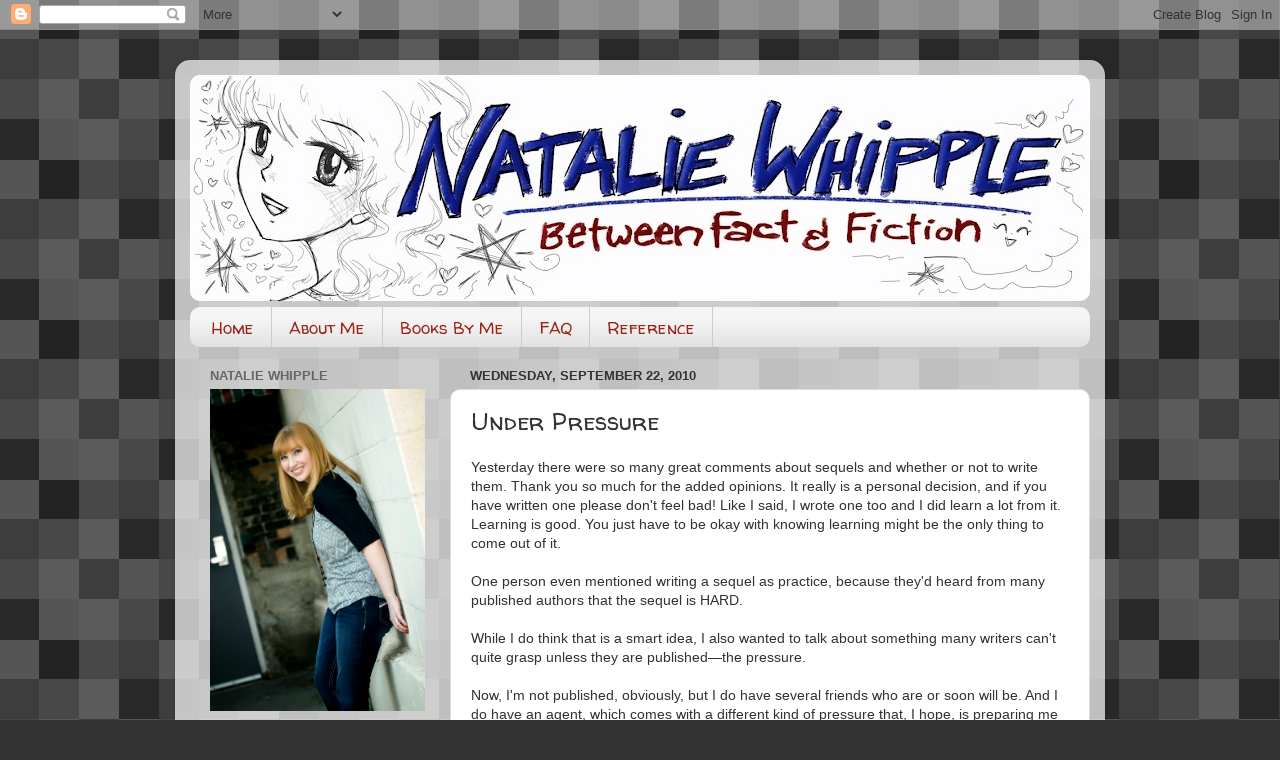

--- FILE ---
content_type: text/html; charset=UTF-8
request_url: https://betweenfactandfiction.blogspot.com/2010/09/under-pressure.html?showComment=1285186701632
body_size: 26169
content:
<!DOCTYPE html>
<html class='v2' dir='ltr' lang='en'>
<head>
<link href='https://www.blogger.com/static/v1/widgets/335934321-css_bundle_v2.css' rel='stylesheet' type='text/css'/>
<meta content='width=1100' name='viewport'/>
<meta content='text/html; charset=UTF-8' http-equiv='Content-Type'/>
<meta content='blogger' name='generator'/>
<link href='https://betweenfactandfiction.blogspot.com/favicon.ico' rel='icon' type='image/x-icon'/>
<link href='http://betweenfactandfiction.blogspot.com/2010/09/under-pressure.html' rel='canonical'/>
<link rel="alternate" type="application/atom+xml" title="Between Fact and Fiction - Atom" href="https://betweenfactandfiction.blogspot.com/feeds/posts/default" />
<link rel="alternate" type="application/rss+xml" title="Between Fact and Fiction - RSS" href="https://betweenfactandfiction.blogspot.com/feeds/posts/default?alt=rss" />
<link rel="service.post" type="application/atom+xml" title="Between Fact and Fiction - Atom" href="https://www.blogger.com/feeds/5774363178370829558/posts/default" />

<link rel="alternate" type="application/atom+xml" title="Between Fact and Fiction - Atom" href="https://betweenfactandfiction.blogspot.com/feeds/2577959354795976586/comments/default" />
<!--Can't find substitution for tag [blog.ieCssRetrofitLinks]-->
<meta content='http://betweenfactandfiction.blogspot.com/2010/09/under-pressure.html' property='og:url'/>
<meta content='Under Pressure' property='og:title'/>
<meta content='Yesterday there were so many great comments about sequels and whether or not to write them. Thank you so much for the added opinions. It rea...' property='og:description'/>
<title>Between Fact and Fiction: Under Pressure</title>
<style type='text/css'>@font-face{font-family:'Walter Turncoat';font-style:normal;font-weight:400;font-display:swap;src:url(//fonts.gstatic.com/s/walterturncoat/v24/snfys0Gs98ln43n0d-14ULoToe6LZxecYZVfqA.woff2)format('woff2');unicode-range:U+0000-00FF,U+0131,U+0152-0153,U+02BB-02BC,U+02C6,U+02DA,U+02DC,U+0304,U+0308,U+0329,U+2000-206F,U+20AC,U+2122,U+2191,U+2193,U+2212,U+2215,U+FEFF,U+FFFD;}</style>
<style id='page-skin-1' type='text/css'><!--
/*-----------------------------------------------
Blogger Template Style
Name:     Picture Window
Designer: Blogger
URL:      www.blogger.com
----------------------------------------------- */
/* Content
----------------------------------------------- */
body {
font: normal normal 14px Arial, Tahoma, Helvetica, FreeSans, sans-serif;
color: #333333;
background: #333333 url(//themes.googleusercontent.com/image?id=0BwVBOzw_-hbMNjQyMWIwNGYtYWVjMi00YzJhLWIwMTQtZjdjZTI0YzhhN2Zh) repeat scroll top center /* Credit: Ollustrator (http://www.istockphoto.com/googleimages.php?id=9505737&platform=blogger) */;
}
html body .region-inner {
min-width: 0;
max-width: 100%;
width: auto;
}
.content-outer {
font-size: 90%;
}
a:link {
text-decoration:none;
color: #992211;
}
a:visited {
text-decoration:none;
color: #771100;
}
a:hover {
text-decoration:underline;
color: #cc4411;
}
.content-outer {
background: transparent url(//www.blogblog.com/1kt/transparent/white80.png) repeat scroll top left;
-moz-border-radius: 15px;
-webkit-border-radius: 15px;
-goog-ms-border-radius: 15px;
border-radius: 15px;
-moz-box-shadow: 0 0 3px rgba(0, 0, 0, .15);
-webkit-box-shadow: 0 0 3px rgba(0, 0, 0, .15);
-goog-ms-box-shadow: 0 0 3px rgba(0, 0, 0, .15);
box-shadow: 0 0 3px rgba(0, 0, 0, .15);
margin: 30px auto;
}
.content-inner {
padding: 15px;
}
/* Header
----------------------------------------------- */
.header-outer {
background: #ffffff url(//www.blogblog.com/1kt/transparent/header_gradient_shade.png) repeat-x scroll top left;
_background-image: none;
color: #ffffff;
-moz-border-radius: 10px;
-webkit-border-radius: 10px;
-goog-ms-border-radius: 10px;
border-radius: 10px;
}
.Header img, .Header #header-inner {
-moz-border-radius: 10px;
-webkit-border-radius: 10px;
-goog-ms-border-radius: 10px;
border-radius: 10px;
}
.header-inner .Header .titlewrapper,
.header-inner .Header .descriptionwrapper {
padding-left: 30px;
padding-right: 30px;
}
.Header h1 {
font: normal normal 36px Arial, Tahoma, Helvetica, FreeSans, sans-serif;
text-shadow: 1px 1px 3px rgba(0, 0, 0, 0.3);
}
.Header h1 a {
color: #ffffff;
}
.Header .description {
font-size: 130%;
}
/* Tabs
----------------------------------------------- */
.tabs-inner {
margin: .5em 0 0;
padding: 0;
}
.tabs-inner .section {
margin: 0;
}
.tabs-inner .widget ul {
padding: 0;
background: #f5f5f5 url(//www.blogblog.com/1kt/transparent/tabs_gradient_shade.png) repeat scroll bottom;
-moz-border-radius: 10px;
-webkit-border-radius: 10px;
-goog-ms-border-radius: 10px;
border-radius: 10px;
}
.tabs-inner .widget li {
border: none;
}
.tabs-inner .widget li a {
display: inline-block;
padding: .5em 1em;
margin-right: 0;
color: #992211;
font: normal normal 17px Walter Turncoat;
-moz-border-radius: 0 0 0 0;
-webkit-border-top-left-radius: 0;
-webkit-border-top-right-radius: 0;
-goog-ms-border-radius: 0 0 0 0;
border-radius: 0 0 0 0;
background: transparent none no-repeat scroll top left;
border-right: 1px solid #cccccc;
}
.tabs-inner .widget li:first-child a {
padding-left: 1.25em;
-moz-border-radius-topleft: 10px;
-moz-border-radius-bottomleft: 10px;
-webkit-border-top-left-radius: 10px;
-webkit-border-bottom-left-radius: 10px;
-goog-ms-border-top-left-radius: 10px;
-goog-ms-border-bottom-left-radius: 10px;
border-top-left-radius: 10px;
border-bottom-left-radius: 10px;
}
.tabs-inner .widget li.selected a,
.tabs-inner .widget li a:hover {
position: relative;
z-index: 1;
background: #ffffff url(//www.blogblog.com/1kt/transparent/tabs_gradient_shade.png) repeat scroll bottom;
color: #000000;
-moz-box-shadow: 0 0 0 rgba(0, 0, 0, .15);
-webkit-box-shadow: 0 0 0 rgba(0, 0, 0, .15);
-goog-ms-box-shadow: 0 0 0 rgba(0, 0, 0, .15);
box-shadow: 0 0 0 rgba(0, 0, 0, .15);
}
/* Headings
----------------------------------------------- */
h2 {
font: normal bold 100% Arial, Tahoma, Helvetica, FreeSans, sans-serif;
text-transform: uppercase;
color: #666666;
margin: .5em 0;
}
/* Main
----------------------------------------------- */
.main-outer {
background: transparent none repeat scroll top center;
-moz-border-radius: 0 0 0 0;
-webkit-border-top-left-radius: 0;
-webkit-border-top-right-radius: 0;
-webkit-border-bottom-left-radius: 0;
-webkit-border-bottom-right-radius: 0;
-goog-ms-border-radius: 0 0 0 0;
border-radius: 0 0 0 0;
-moz-box-shadow: 0 0 0 rgba(0, 0, 0, .15);
-webkit-box-shadow: 0 0 0 rgba(0, 0, 0, .15);
-goog-ms-box-shadow: 0 0 0 rgba(0, 0, 0, .15);
box-shadow: 0 0 0 rgba(0, 0, 0, .15);
}
.main-inner {
padding: 15px 5px 20px;
}
.main-inner .column-center-inner {
padding: 0 0;
}
.main-inner .column-left-inner {
padding-left: 0;
}
.main-inner .column-right-inner {
padding-right: 0;
}
/* Posts
----------------------------------------------- */
h3.post-title {
margin: 0;
font: normal normal 24px Walter Turncoat;
}
.comments h4 {
margin: 1em 0 0;
font: normal normal 24px Walter Turncoat;
}
.date-header span {
color: #333333;
}
.post-outer {
background-color: #ffffff;
border: solid 1px #dddddd;
-moz-border-radius: 10px;
-webkit-border-radius: 10px;
border-radius: 10px;
-goog-ms-border-radius: 10px;
padding: 15px 20px;
margin: 0 -20px 20px;
}
.post-body {
line-height: 1.4;
font-size: 110%;
position: relative;
}
.post-header {
margin: 0 0 1.5em;
color: #999999;
line-height: 1.6;
}
.post-footer {
margin: .5em 0 0;
color: #999999;
line-height: 1.6;
}
#blog-pager {
font-size: 140%
}
#comments .comment-author {
padding-top: 1.5em;
border-top: dashed 1px #ccc;
border-top: dashed 1px rgba(128, 128, 128, .5);
background-position: 0 1.5em;
}
#comments .comment-author:first-child {
padding-top: 0;
border-top: none;
}
.avatar-image-container {
margin: .2em 0 0;
}
/* Comments
----------------------------------------------- */
.comments .comments-content .icon.blog-author {
background-repeat: no-repeat;
background-image: url([data-uri]);
}
.comments .comments-content .loadmore a {
border-top: 1px solid #cc4411;
border-bottom: 1px solid #cc4411;
}
.comments .continue {
border-top: 2px solid #cc4411;
}
/* Widgets
----------------------------------------------- */
.widget ul, .widget #ArchiveList ul.flat {
padding: 0;
list-style: none;
}
.widget ul li, .widget #ArchiveList ul.flat li {
border-top: dashed 1px #ccc;
border-top: dashed 1px rgba(128, 128, 128, .5);
}
.widget ul li:first-child, .widget #ArchiveList ul.flat li:first-child {
border-top: none;
}
.widget .post-body ul {
list-style: disc;
}
.widget .post-body ul li {
border: none;
}
/* Footer
----------------------------------------------- */
.footer-outer {
color:#eeeeee;
background: transparent url(https://resources.blogblog.com/blogblog/data/1kt/transparent/black50.png) repeat scroll top left;
-moz-border-radius: 10px 10px 10px 10px;
-webkit-border-top-left-radius: 10px;
-webkit-border-top-right-radius: 10px;
-webkit-border-bottom-left-radius: 10px;
-webkit-border-bottom-right-radius: 10px;
-goog-ms-border-radius: 10px 10px 10px 10px;
border-radius: 10px 10px 10px 10px;
-moz-box-shadow: 0 0 0 rgba(0, 0, 0, .15);
-webkit-box-shadow: 0 0 0 rgba(0, 0, 0, .15);
-goog-ms-box-shadow: 0 0 0 rgba(0, 0, 0, .15);
box-shadow: 0 0 0 rgba(0, 0, 0, .15);
}
.footer-inner {
padding: 10px 5px 20px;
}
.footer-outer a {
color: #ffffdd;
}
.footer-outer a:visited {
color: #cccc99;
}
.footer-outer a:hover {
color: #ffffff;
}
.footer-outer .widget h2 {
color: #bbbbbb;
}
/* Mobile
----------------------------------------------- */
html body.mobile {
height: auto;
}
html body.mobile {
min-height: 480px;
background-size: 100% auto;
}
.mobile .body-fauxcolumn-outer {
background: transparent none repeat scroll top left;
}
html .mobile .mobile-date-outer, html .mobile .blog-pager {
border-bottom: none;
background: transparent none repeat scroll top center;
margin-bottom: 10px;
}
.mobile .date-outer {
background: transparent none repeat scroll top center;
}
.mobile .header-outer, .mobile .main-outer,
.mobile .post-outer, .mobile .footer-outer {
-moz-border-radius: 0;
-webkit-border-radius: 0;
-goog-ms-border-radius: 0;
border-radius: 0;
}
.mobile .content-outer,
.mobile .main-outer,
.mobile .post-outer {
background: inherit;
border: none;
}
.mobile .content-outer {
font-size: 100%;
}
.mobile-link-button {
background-color: #992211;
}
.mobile-link-button a:link, .mobile-link-button a:visited {
color: #ffffff;
}
.mobile-index-contents {
color: #333333;
}
.mobile .tabs-inner .PageList .widget-content {
background: #ffffff url(//www.blogblog.com/1kt/transparent/tabs_gradient_shade.png) repeat scroll bottom;
color: #000000;
}
.mobile .tabs-inner .PageList .widget-content .pagelist-arrow {
border-left: 1px solid #cccccc;
}

--></style>
<style id='template-skin-1' type='text/css'><!--
body {
min-width: 930px;
}
.content-outer, .content-fauxcolumn-outer, .region-inner {
min-width: 930px;
max-width: 930px;
_width: 930px;
}
.main-inner .columns {
padding-left: 260px;
padding-right: 0px;
}
.main-inner .fauxcolumn-center-outer {
left: 260px;
right: 0px;
/* IE6 does not respect left and right together */
_width: expression(this.parentNode.offsetWidth -
parseInt("260px") -
parseInt("0px") + 'px');
}
.main-inner .fauxcolumn-left-outer {
width: 260px;
}
.main-inner .fauxcolumn-right-outer {
width: 0px;
}
.main-inner .column-left-outer {
width: 260px;
right: 100%;
margin-left: -260px;
}
.main-inner .column-right-outer {
width: 0px;
margin-right: -0px;
}
#layout {
min-width: 0;
}
#layout .content-outer {
min-width: 0;
width: 800px;
}
#layout .region-inner {
min-width: 0;
width: auto;
}
body#layout div.add_widget {
padding: 8px;
}
body#layout div.add_widget a {
margin-left: 32px;
}
--></style>
<style>
    body {background-image:url(\/\/themes.googleusercontent.com\/image?id=0BwVBOzw_-hbMNjQyMWIwNGYtYWVjMi00YzJhLWIwMTQtZjdjZTI0YzhhN2Zh);}
    
@media (max-width: 200px) { body {background-image:url(\/\/themes.googleusercontent.com\/image?id=0BwVBOzw_-hbMNjQyMWIwNGYtYWVjMi00YzJhLWIwMTQtZjdjZTI0YzhhN2Zh&options=w200);}}
@media (max-width: 400px) and (min-width: 201px) { body {background-image:url(\/\/themes.googleusercontent.com\/image?id=0BwVBOzw_-hbMNjQyMWIwNGYtYWVjMi00YzJhLWIwMTQtZjdjZTI0YzhhN2Zh&options=w400);}}
@media (max-width: 800px) and (min-width: 401px) { body {background-image:url(\/\/themes.googleusercontent.com\/image?id=0BwVBOzw_-hbMNjQyMWIwNGYtYWVjMi00YzJhLWIwMTQtZjdjZTI0YzhhN2Zh&options=w800);}}
@media (max-width: 1200px) and (min-width: 801px) { body {background-image:url(\/\/themes.googleusercontent.com\/image?id=0BwVBOzw_-hbMNjQyMWIwNGYtYWVjMi00YzJhLWIwMTQtZjdjZTI0YzhhN2Zh&options=w1200);}}
/* Last tag covers anything over one higher than the previous max-size cap. */
@media (min-width: 1201px) { body {background-image:url(\/\/themes.googleusercontent.com\/image?id=0BwVBOzw_-hbMNjQyMWIwNGYtYWVjMi00YzJhLWIwMTQtZjdjZTI0YzhhN2Zh&options=w1600);}}
  </style>
<link href='https://www.blogger.com/dyn-css/authorization.css?targetBlogID=5774363178370829558&amp;zx=bcd7d647-6def-4e4e-82e8-364964f13249' media='none' onload='if(media!=&#39;all&#39;)media=&#39;all&#39;' rel='stylesheet'/><noscript><link href='https://www.blogger.com/dyn-css/authorization.css?targetBlogID=5774363178370829558&amp;zx=bcd7d647-6def-4e4e-82e8-364964f13249' rel='stylesheet'/></noscript>
<meta name='google-adsense-platform-account' content='ca-host-pub-1556223355139109'/>
<meta name='google-adsense-platform-domain' content='blogspot.com'/>

</head>
<body class='loading variant-shade'>
<div class='navbar section' id='navbar' name='Navbar'><div class='widget Navbar' data-version='1' id='Navbar1'><script type="text/javascript">
    function setAttributeOnload(object, attribute, val) {
      if(window.addEventListener) {
        window.addEventListener('load',
          function(){ object[attribute] = val; }, false);
      } else {
        window.attachEvent('onload', function(){ object[attribute] = val; });
      }
    }
  </script>
<div id="navbar-iframe-container"></div>
<script type="text/javascript" src="https://apis.google.com/js/platform.js"></script>
<script type="text/javascript">
      gapi.load("gapi.iframes:gapi.iframes.style.bubble", function() {
        if (gapi.iframes && gapi.iframes.getContext) {
          gapi.iframes.getContext().openChild({
              url: 'https://www.blogger.com/navbar/5774363178370829558?po\x3d2577959354795976586\x26origin\x3dhttps://betweenfactandfiction.blogspot.com',
              where: document.getElementById("navbar-iframe-container"),
              id: "navbar-iframe"
          });
        }
      });
    </script><script type="text/javascript">
(function() {
var script = document.createElement('script');
script.type = 'text/javascript';
script.src = '//pagead2.googlesyndication.com/pagead/js/google_top_exp.js';
var head = document.getElementsByTagName('head')[0];
if (head) {
head.appendChild(script);
}})();
</script>
</div></div>
<div class='body-fauxcolumns'>
<div class='fauxcolumn-outer body-fauxcolumn-outer'>
<div class='cap-top'>
<div class='cap-left'></div>
<div class='cap-right'></div>
</div>
<div class='fauxborder-left'>
<div class='fauxborder-right'></div>
<div class='fauxcolumn-inner'>
</div>
</div>
<div class='cap-bottom'>
<div class='cap-left'></div>
<div class='cap-right'></div>
</div>
</div>
</div>
<div class='content'>
<div class='content-fauxcolumns'>
<div class='fauxcolumn-outer content-fauxcolumn-outer'>
<div class='cap-top'>
<div class='cap-left'></div>
<div class='cap-right'></div>
</div>
<div class='fauxborder-left'>
<div class='fauxborder-right'></div>
<div class='fauxcolumn-inner'>
</div>
</div>
<div class='cap-bottom'>
<div class='cap-left'></div>
<div class='cap-right'></div>
</div>
</div>
</div>
<div class='content-outer'>
<div class='content-cap-top cap-top'>
<div class='cap-left'></div>
<div class='cap-right'></div>
</div>
<div class='fauxborder-left content-fauxborder-left'>
<div class='fauxborder-right content-fauxborder-right'></div>
<div class='content-inner'>
<header>
<div class='header-outer'>
<div class='header-cap-top cap-top'>
<div class='cap-left'></div>
<div class='cap-right'></div>
</div>
<div class='fauxborder-left header-fauxborder-left'>
<div class='fauxborder-right header-fauxborder-right'></div>
<div class='region-inner header-inner'>
<div class='header section' id='header' name='Header'><div class='widget Header' data-version='1' id='Header1'>
<div id='header-inner'>
<a href='https://betweenfactandfiction.blogspot.com/' style='display: block'>
<img alt='Between Fact and Fiction' height='226px; ' id='Header1_headerimg' src='https://blogger.googleusercontent.com/img/b/R29vZ2xl/AVvXsEhAGW86smEtEuF-OUspJP8fI-90iDuf9RmeuGDzaS43s8T4bp_BWQCJCj9qzmAyfHX6lxGyGcOyVpFIMZbGuQtYq7Zi7odfQvZuHxtI7qrQmUgb8e7PriLgpPuB9s6beJD-5gJFVwPU15A/s900/HeaderThing2.jpg' style='display: block' width='900px; '/>
</a>
</div>
</div></div>
</div>
</div>
<div class='header-cap-bottom cap-bottom'>
<div class='cap-left'></div>
<div class='cap-right'></div>
</div>
</div>
</header>
<div class='tabs-outer'>
<div class='tabs-cap-top cap-top'>
<div class='cap-left'></div>
<div class='cap-right'></div>
</div>
<div class='fauxborder-left tabs-fauxborder-left'>
<div class='fauxborder-right tabs-fauxborder-right'></div>
<div class='region-inner tabs-inner'>
<div class='tabs section' id='crosscol' name='Cross-Column'><div class='widget PageList' data-version='1' id='PageList1'>
<div class='widget-content'>
<ul>
<li>
<a href='https://betweenfactandfiction.blogspot.com/'>Home</a>
</li>
<li>
<a href='https://betweenfactandfiction.blogspot.com/p/about-me.html'>About Me</a>
</li>
<li>
<a href='https://betweenfactandfiction.blogspot.com/p/projects.html'>Books By Me</a>
</li>
<li>
<a href='https://betweenfactandfiction.blogspot.com/p/faq.html'>FAQ</a>
</li>
<li>
<a href='https://betweenfactandfiction.blogspot.com/p/writing-stuff.html'>Reference</a>
</li>
</ul>
<div class='clear'></div>
</div>
</div></div>
<div class='tabs no-items section' id='crosscol-overflow' name='Cross-Column 2'></div>
</div>
</div>
<div class='tabs-cap-bottom cap-bottom'>
<div class='cap-left'></div>
<div class='cap-right'></div>
</div>
</div>
<div class='main-outer'>
<div class='main-cap-top cap-top'>
<div class='cap-left'></div>
<div class='cap-right'></div>
</div>
<div class='fauxborder-left main-fauxborder-left'>
<div class='fauxborder-right main-fauxborder-right'></div>
<div class='region-inner main-inner'>
<div class='columns fauxcolumns'>
<div class='fauxcolumn-outer fauxcolumn-center-outer'>
<div class='cap-top'>
<div class='cap-left'></div>
<div class='cap-right'></div>
</div>
<div class='fauxborder-left'>
<div class='fauxborder-right'></div>
<div class='fauxcolumn-inner'>
</div>
</div>
<div class='cap-bottom'>
<div class='cap-left'></div>
<div class='cap-right'></div>
</div>
</div>
<div class='fauxcolumn-outer fauxcolumn-left-outer'>
<div class='cap-top'>
<div class='cap-left'></div>
<div class='cap-right'></div>
</div>
<div class='fauxborder-left'>
<div class='fauxborder-right'></div>
<div class='fauxcolumn-inner'>
</div>
</div>
<div class='cap-bottom'>
<div class='cap-left'></div>
<div class='cap-right'></div>
</div>
</div>
<div class='fauxcolumn-outer fauxcolumn-right-outer'>
<div class='cap-top'>
<div class='cap-left'></div>
<div class='cap-right'></div>
</div>
<div class='fauxborder-left'>
<div class='fauxborder-right'></div>
<div class='fauxcolumn-inner'>
</div>
</div>
<div class='cap-bottom'>
<div class='cap-left'></div>
<div class='cap-right'></div>
</div>
</div>
<!-- corrects IE6 width calculation -->
<div class='columns-inner'>
<div class='column-center-outer'>
<div class='column-center-inner'>
<div class='main section' id='main' name='Main'><div class='widget Blog' data-version='1' id='Blog1'>
<div class='blog-posts hfeed'>

          <div class="date-outer">
        
<h2 class='date-header'><span>Wednesday, September 22, 2010</span></h2>

          <div class="date-posts">
        
<div class='post-outer'>
<div class='post hentry uncustomized-post-template' itemprop='blogPost' itemscope='itemscope' itemtype='http://schema.org/BlogPosting'>
<meta content='5774363178370829558' itemprop='blogId'/>
<meta content='2577959354795976586' itemprop='postId'/>
<a name='2577959354795976586'></a>
<h3 class='post-title entry-title' itemprop='name'>
Under Pressure
</h3>
<div class='post-header'>
<div class='post-header-line-1'></div>
</div>
<div class='post-body entry-content' id='post-body-2577959354795976586' itemprop='description articleBody'>
Yesterday there were so many great comments about sequels and whether or not to write them. Thank you so much for the added opinions. It really is a personal decision, and if you have written one please don't feel bad! Like I said, I wrote one too and I did learn a lot from it. Learning is good. You just have to be okay with knowing learning might be the only thing to come out of it.<br /><br />One person even mentioned writing a sequel as practice, because they'd heard from many published authors that the sequel is HARD.<br /><br />While I do think that is a smart idea, I also wanted to talk about something many writers can't quite grasp unless they are published&#8212;the pressure.<br /><br />Now, I'm not published, obviously, but I do have several friends who are or soon will be. And I do have an agent, which comes with a different kind of pressure that, I hope, is preparing me for the eventual pressure of publication.<br /><br />See, it's not necessarily the sequel itself that is hard to write (I mean, it is hard, but all books are hard for many different reasons), it's the experience of writing under pressure for the first time. This, no matter how much practice you've had, is something you can't be fully prepared for. It's like having kids&#8212;you do your research and make plans and decide how you will act, but in the end it's just not how you imagined it. There are things you cannot prepare for.<br /><br />If you don't have an agent or editor, it's hard to understand that pressure. All you can think right now is that's what you want! Bring on the pressure! And that's OKAY. By all means want those things, but I encourage you not to underestimate the oncoming pressure. And please don't feel bad when you go through it. As far as I can see, it's totally normal.<br /><br />I remember when I first started writing. I wrote for myself. I wrote whatever I wanted. I mostly wrote for fun since I figured publishing was a long ways off. I put some pressure on myself, but it was all me and I could take it off whenever I wanted.<br /><br />I can't tell you how much I miss those days, when I wasn't worried about whether or not my agent would want to represent my next project. I can't tell you how many published authors I've talked to who tremble over sending their next project to their editor, wondering if they'll still like them. It's an indescribable unease that lives in your blood, weakening your resolve if left unchecked.<br /><br />From what I've heard, writing under contract is freaking scary. The first book you got to spend time on&#8212;all the time you wanted! Sure, you know what happens in the sequel, but you don't have as much time to write and edit like you did with the first. And on top of that, you have people waiting&#8212;your agent and editor and future readers. What if they don't LIKE it? What if your editor regrets signing you? What if you don't meet expectations? What if, after all this work, no one buys your book and you're a big fat flop? What if it's so bad your editor nulls the contract just to cut losses?<br /><br />Ridiculous, but you'd be surprised how panicky you can get when you have to write a book not only for yourself, but for other people.<br /><br />I know it shouldn't be important. I know that we want to think it's easy to get past those emotions, but you would be surprised how hard it is! And then you start to feel guilty, because you finally have a book deal and everyone expects you to be happy and perfect because you have what everyone else wants. So you can't even talk about how much you're struggling, because you shouldn't be, and you are.<br /><br />You have to trick yourself in to thinking there's no pressure, that you're still writing just for you, but that doesn't take it away. It only dulls it momentarily. You still know in the back of your head that there are expectations, and you might not meet them. Learning to live with people reading over your shoulder is part of the gig, and it's harder than you expect because it's what you thought you wanted for so long!<br /><br />I wish I could give tips on how to overcome the pressure, but I'm still figuring it out myself. All I can tell you is to be prepared for it and not to beat yourself up if it hits you harder than you expected. The more you panic over the pressure, the worse it gets. I know that for sure.<br /><br />Now, I'm gonna go pretend I'm writing this new WIP just for myself and see how long it lasts.
<div style='clear: both;'></div>
</div>
<div class='post-footer'>
<div class='post-footer-line post-footer-line-1'>
<span class='post-author vcard'>
Posted by
<span class='fn' itemprop='author' itemscope='itemscope' itemtype='http://schema.org/Person'>
<meta content='https://www.blogger.com/profile/09978251567306345129' itemprop='url'/>
<a class='g-profile' href='https://www.blogger.com/profile/09978251567306345129' rel='author' title='author profile'>
<span itemprop='name'>Natalie Whipple</span>
</a>
</span>
</span>
<span class='post-timestamp'>
at
<meta content='http://betweenfactandfiction.blogspot.com/2010/09/under-pressure.html' itemprop='url'/>
<a class='timestamp-link' href='https://betweenfactandfiction.blogspot.com/2010/09/under-pressure.html' rel='bookmark' title='permanent link'><abbr class='published' itemprop='datePublished' title='2010-09-22T12:04:00-07:00'>12:04&#8239;PM</abbr></a>
</span>
<span class='post-comment-link'>
</span>
<span class='post-icons'>
<span class='item-control blog-admin pid-103059868'>
<a href='https://www.blogger.com/post-edit.g?blogID=5774363178370829558&postID=2577959354795976586&from=pencil' title='Edit Post'>
<img alt='' class='icon-action' height='18' src='https://resources.blogblog.com/img/icon18_edit_allbkg.gif' width='18'/>
</a>
</span>
</span>
<div class='post-share-buttons goog-inline-block'>
</div>
</div>
<div class='post-footer-line post-footer-line-2'>
<span class='post-labels'>
Labels:
<a href='https://betweenfactandfiction.blogspot.com/search/label/Publishing' rel='tag'>Publishing</a>,
<a href='https://betweenfactandfiction.blogspot.com/search/label/Writing' rel='tag'>Writing</a>
</span>
</div>
<div class='post-footer-line post-footer-line-3'>
<span class='post-location'>
</span>
</div>
</div>
</div>
<div class='comments' id='comments'>
<a name='comments'></a>
<h4>18 comments:</h4>
<div class='comments-content'>
<script async='async' src='' type='text/javascript'></script>
<script type='text/javascript'>
    (function() {
      var items = null;
      var msgs = null;
      var config = {};

// <![CDATA[
      var cursor = null;
      if (items && items.length > 0) {
        cursor = parseInt(items[items.length - 1].timestamp) + 1;
      }

      var bodyFromEntry = function(entry) {
        var text = (entry &&
                    ((entry.content && entry.content.$t) ||
                     (entry.summary && entry.summary.$t))) ||
            '';
        if (entry && entry.gd$extendedProperty) {
          for (var k in entry.gd$extendedProperty) {
            if (entry.gd$extendedProperty[k].name == 'blogger.contentRemoved') {
              return '<span class="deleted-comment">' + text + '</span>';
            }
          }
        }
        return text;
      }

      var parse = function(data) {
        cursor = null;
        var comments = [];
        if (data && data.feed && data.feed.entry) {
          for (var i = 0, entry; entry = data.feed.entry[i]; i++) {
            var comment = {};
            // comment ID, parsed out of the original id format
            var id = /blog-(\d+).post-(\d+)/.exec(entry.id.$t);
            comment.id = id ? id[2] : null;
            comment.body = bodyFromEntry(entry);
            comment.timestamp = Date.parse(entry.published.$t) + '';
            if (entry.author && entry.author.constructor === Array) {
              var auth = entry.author[0];
              if (auth) {
                comment.author = {
                  name: (auth.name ? auth.name.$t : undefined),
                  profileUrl: (auth.uri ? auth.uri.$t : undefined),
                  avatarUrl: (auth.gd$image ? auth.gd$image.src : undefined)
                };
              }
            }
            if (entry.link) {
              if (entry.link[2]) {
                comment.link = comment.permalink = entry.link[2].href;
              }
              if (entry.link[3]) {
                var pid = /.*comments\/default\/(\d+)\?.*/.exec(entry.link[3].href);
                if (pid && pid[1]) {
                  comment.parentId = pid[1];
                }
              }
            }
            comment.deleteclass = 'item-control blog-admin';
            if (entry.gd$extendedProperty) {
              for (var k in entry.gd$extendedProperty) {
                if (entry.gd$extendedProperty[k].name == 'blogger.itemClass') {
                  comment.deleteclass += ' ' + entry.gd$extendedProperty[k].value;
                } else if (entry.gd$extendedProperty[k].name == 'blogger.displayTime') {
                  comment.displayTime = entry.gd$extendedProperty[k].value;
                }
              }
            }
            comments.push(comment);
          }
        }
        return comments;
      };

      var paginator = function(callback) {
        if (hasMore()) {
          var url = config.feed + '?alt=json&v=2&orderby=published&reverse=false&max-results=50';
          if (cursor) {
            url += '&published-min=' + new Date(cursor).toISOString();
          }
          window.bloggercomments = function(data) {
            var parsed = parse(data);
            cursor = parsed.length < 50 ? null
                : parseInt(parsed[parsed.length - 1].timestamp) + 1
            callback(parsed);
            window.bloggercomments = null;
          }
          url += '&callback=bloggercomments';
          var script = document.createElement('script');
          script.type = 'text/javascript';
          script.src = url;
          document.getElementsByTagName('head')[0].appendChild(script);
        }
      };
      var hasMore = function() {
        return !!cursor;
      };
      var getMeta = function(key, comment) {
        if ('iswriter' == key) {
          var matches = !!comment.author
              && comment.author.name == config.authorName
              && comment.author.profileUrl == config.authorUrl;
          return matches ? 'true' : '';
        } else if ('deletelink' == key) {
          return config.baseUri + '/comment/delete/'
               + config.blogId + '/' + comment.id;
        } else if ('deleteclass' == key) {
          return comment.deleteclass;
        }
        return '';
      };

      var replybox = null;
      var replyUrlParts = null;
      var replyParent = undefined;

      var onReply = function(commentId, domId) {
        if (replybox == null) {
          // lazily cache replybox, and adjust to suit this style:
          replybox = document.getElementById('comment-editor');
          if (replybox != null) {
            replybox.height = '250px';
            replybox.style.display = 'block';
            replyUrlParts = replybox.src.split('#');
          }
        }
        if (replybox && (commentId !== replyParent)) {
          replybox.src = '';
          document.getElementById(domId).insertBefore(replybox, null);
          replybox.src = replyUrlParts[0]
              + (commentId ? '&parentID=' + commentId : '')
              + '#' + replyUrlParts[1];
          replyParent = commentId;
        }
      };

      var hash = (window.location.hash || '#').substring(1);
      var startThread, targetComment;
      if (/^comment-form_/.test(hash)) {
        startThread = hash.substring('comment-form_'.length);
      } else if (/^c[0-9]+$/.test(hash)) {
        targetComment = hash.substring(1);
      }

      // Configure commenting API:
      var configJso = {
        'maxDepth': config.maxThreadDepth
      };
      var provider = {
        'id': config.postId,
        'data': items,
        'loadNext': paginator,
        'hasMore': hasMore,
        'getMeta': getMeta,
        'onReply': onReply,
        'rendered': true,
        'initComment': targetComment,
        'initReplyThread': startThread,
        'config': configJso,
        'messages': msgs
      };

      var render = function() {
        if (window.goog && window.goog.comments) {
          var holder = document.getElementById('comment-holder');
          window.goog.comments.render(holder, provider);
        }
      };

      // render now, or queue to render when library loads:
      if (window.goog && window.goog.comments) {
        render();
      } else {
        window.goog = window.goog || {};
        window.goog.comments = window.goog.comments || {};
        window.goog.comments.loadQueue = window.goog.comments.loadQueue || [];
        window.goog.comments.loadQueue.push(render);
      }
    })();
// ]]>
  </script>
<div id='comment-holder'>
<div class="comment-thread toplevel-thread"><ol id="top-ra"><li class="comment" id="c8193027097873735651"><div class="avatar-image-container"><img src="//resources.blogblog.com/img/blank.gif" alt=""/></div><div class="comment-block"><div class="comment-header"><cite class="user">Anonymous</cite><span class="icon user "></span><span class="datetime secondary-text"><a rel="nofollow" href="https://betweenfactandfiction.blogspot.com/2010/09/under-pressure.html?showComment=1285185740531#c8193027097873735651">September 22, 2010 at 1:02&#8239;PM</a></span></div><p class="comment-content"><i>&quot;So you can&#39;t even talk about how much you&#39;re struggling, because you shouldn&#39;t be, and you are.&quot;</i><br><br>YES.  I&#39;m only having my stuff read by beta-readers for the first time, but even that is a small taste of what you&#39;re talking about.  Small, but a taste nonetheless.  I can only imagine what it must feel like to have that sort of pressure - and to not feel the freedom to express your struggles to the extent to which you feel them.<br><br>Thank you for saying these things.  It&#39;s reassuring.  No doubt there are a hundred people feeling the same way for every one who admits it.<br><br>:) Kayla</p><span class="comment-actions secondary-text"><a class="comment-reply" target="_self" data-comment-id="8193027097873735651">Reply</a><span class="item-control blog-admin blog-admin pid-1846024197"><a target="_self" href="https://www.blogger.com/comment/delete/5774363178370829558/8193027097873735651">Delete</a></span></span></div><div class="comment-replies"><div id="c8193027097873735651-rt" class="comment-thread inline-thread hidden"><span class="thread-toggle thread-expanded"><span class="thread-arrow"></span><span class="thread-count"><a target="_self">Replies</a></span></span><ol id="c8193027097873735651-ra" class="thread-chrome thread-expanded"><div></div><div id="c8193027097873735651-continue" class="continue"><a class="comment-reply" target="_self" data-comment-id="8193027097873735651">Reply</a></div></ol></div></div><div class="comment-replybox-single" id="c8193027097873735651-ce"></div></li><li class="comment" id="c8774307975299712228"><div class="avatar-image-container"><img src="//2.bp.blogspot.com/_hvW_S6gp4VM/S1CazfKGntI/AAAAAAAAABs/MIlQ17kOUzk/S45-s35/jo%2Band%2Blucy%2B1:12:10.jpg" alt=""/></div><div class="comment-block"><div class="comment-header"><cite class="user"><a href="https://www.blogger.com/profile/02417288480274268189" rel="nofollow">Jo Treggiari</a></cite><span class="icon user "></span><span class="datetime secondary-text"><a rel="nofollow" href="https://betweenfactandfiction.blogspot.com/2010/09/under-pressure.html?showComment=1285185896959#c8774307975299712228">September 22, 2010 at 1:04&#8239;PM</a></span></div><p class="comment-content">I read this post nodding my head in agreement and hoping that by the end of it there would be a helpful hint in how to deal with the pressure, and then there wasn&#39;t.<br>But that&#39;s OK.<br>I figure it&#39;s something that all writers deal with and have to find their own way to overcome or work despite of. There is no easy solution. It just comes with the territory (and isn&#39;t there always a price of some kind?)<br>Thanks for posting this because as a fellow writer I can definitely affirm that there is pressure. A lot. And no one really gets it but other writers and that&#39;s why this sense of community I&#39;ve found in the writing world is so important.<br>Nice to know that there are others facing the same kind of crazy that you are.</p><span class="comment-actions secondary-text"><a class="comment-reply" target="_self" data-comment-id="8774307975299712228">Reply</a><span class="item-control blog-admin blog-admin pid-1469929281"><a target="_self" href="https://www.blogger.com/comment/delete/5774363178370829558/8774307975299712228">Delete</a></span></span></div><div class="comment-replies"><div id="c8774307975299712228-rt" class="comment-thread inline-thread hidden"><span class="thread-toggle thread-expanded"><span class="thread-arrow"></span><span class="thread-count"><a target="_self">Replies</a></span></span><ol id="c8774307975299712228-ra" class="thread-chrome thread-expanded"><div></div><div id="c8774307975299712228-continue" class="continue"><a class="comment-reply" target="_self" data-comment-id="8774307975299712228">Reply</a></div></ol></div></div><div class="comment-replybox-single" id="c8774307975299712228-ce"></div></li><li class="comment" id="c7511738749348676823"><div class="avatar-image-container"><img src="//blogger.googleusercontent.com/img/b/R29vZ2xl/AVvXsEhFhfeN62NL4q3Js8jd6wrAEz0OEzLL5dA8MvfefWr2--M1PhZMEDmhiEtMvTrcwE_cTXnrT9ZHiqDTXX1TNjqKnEAgpOM1KvaR4HFrOtkPd_cS2AqVQv71N1aajNG6wA/s45-c/*" alt=""/></div><div class="comment-block"><div class="comment-header"><cite class="user"><a href="https://www.blogger.com/profile/12444339735834716979" rel="nofollow">Anita Saxena</a></cite><span class="icon user "></span><span class="datetime secondary-text"><a rel="nofollow" href="https://betweenfactandfiction.blogspot.com/2010/09/under-pressure.html?showComment=1285186701632#c7511738749348676823">September 22, 2010 at 1:18&#8239;PM</a></span></div><p class="comment-content">I agree with what you are saying and can see how writing under pressure can be difficult. I mean I don&#39;t like to write sometimes if I have a headache. I don&#39;t know what I would feel like if I had the pressure of deadlines and the possible rejection of my agent or editor. <br>I haven&#39;t gotten to the point of querying yet. But I expect there is a lot of pressure in that process. I&#39;m already prepared for the rejections. But the notion of pitching your book in a paragraph or two is a lot of pressure too, IMO.</p><span class="comment-actions secondary-text"><a class="comment-reply" target="_self" data-comment-id="7511738749348676823">Reply</a><span class="item-control blog-admin blog-admin pid-1870417469"><a target="_self" href="https://www.blogger.com/comment/delete/5774363178370829558/7511738749348676823">Delete</a></span></span></div><div class="comment-replies"><div id="c7511738749348676823-rt" class="comment-thread inline-thread hidden"><span class="thread-toggle thread-expanded"><span class="thread-arrow"></span><span class="thread-count"><a target="_self">Replies</a></span></span><ol id="c7511738749348676823-ra" class="thread-chrome thread-expanded"><div></div><div id="c7511738749348676823-continue" class="continue"><a class="comment-reply" target="_self" data-comment-id="7511738749348676823">Reply</a></div></ol></div></div><div class="comment-replybox-single" id="c7511738749348676823-ce"></div></li><li class="comment" id="c4527432151749491022"><div class="avatar-image-container"><img src="//blogger.googleusercontent.com/img/b/R29vZ2xl/AVvXsEg0UrCgZYb7u3YQsGBrcA4kY_SmpUxRK1HVB87HVWPNoTumNYuMI6BxSDvJuWtxlKH2CbDwlcCkgFaAgTpBjIpFEA-z_SQnVD0DcDoaz8jbRcGiIDiU3LGFwV1YTbGZxbY/s45-c/Official+Photo+%28BW%29.JPG" alt=""/></div><div class="comment-block"><div class="comment-header"><cite class="user"><a href="https://www.blogger.com/profile/09464061265952789628" rel="nofollow">Sangu Mandanna</a></cite><span class="icon user "></span><span class="datetime secondary-text"><a rel="nofollow" href="https://betweenfactandfiction.blogspot.com/2010/09/under-pressure.html?showComment=1285186810281#c4527432151749491022">September 22, 2010 at 1:20&#8239;PM</a></span></div><p class="comment-content">Oh, SO true! I&#39;ve just signed with an agent, but we&#39;ve been working on revisions for the last couple weeks and I can&#39;t begin how describe how much pressure I feel on me now! It&#39;s like I worry if my revisions will disappoint her or not, if the book will sell (now that there&#39;s a chance it might), etc etc.<br><br>Pressure is hard. Writing for myself was so much fun. I don&#39;t miss it yet, but I know I will eventually. Still in that happy glow of I-have-an-agent-ness, but not exactly immune to the pressure either.</p><span class="comment-actions secondary-text"><a class="comment-reply" target="_self" data-comment-id="4527432151749491022">Reply</a><span class="item-control blog-admin blog-admin pid-1307046993"><a target="_self" href="https://www.blogger.com/comment/delete/5774363178370829558/4527432151749491022">Delete</a></span></span></div><div class="comment-replies"><div id="c4527432151749491022-rt" class="comment-thread inline-thread hidden"><span class="thread-toggle thread-expanded"><span class="thread-arrow"></span><span class="thread-count"><a target="_self">Replies</a></span></span><ol id="c4527432151749491022-ra" class="thread-chrome thread-expanded"><div></div><div id="c4527432151749491022-continue" class="continue"><a class="comment-reply" target="_self" data-comment-id="4527432151749491022">Reply</a></div></ol></div></div><div class="comment-replybox-single" id="c4527432151749491022-ce"></div></li><li class="comment" id="c746757372742140702"><div class="avatar-image-container"><img src="//blogger.googleusercontent.com/img/b/R29vZ2xl/AVvXsEhaW7YaEAYoCQPplPAHaibg3NHHwiWVkoS-Pd-QnsKZTS8HMkbgTCiUU-qwYfi85_aINiGVhCmSWGRyrPkaG1K_AzArHq9qILWnGWi6sDstn5VyDaGAC0CkZ8qnbCYQeQ/s45-c/patti_comp.jpg" alt=""/></div><div class="comment-block"><div class="comment-header"><cite class="user"><a href="https://www.blogger.com/profile/00685341739870191402" rel="nofollow">Patti</a></cite><span class="icon user "></span><span class="datetime secondary-text"><a rel="nofollow" href="https://betweenfactandfiction.blogspot.com/2010/09/under-pressure.html?showComment=1285188413857#c746757372742140702">September 22, 2010 at 1:46&#8239;PM</a></span></div><p class="comment-content">This is something that isn&#39;t talked about much. It&#39;s not just about getting your foot in the door, but keeping it there.</p><span class="comment-actions secondary-text"><a class="comment-reply" target="_self" data-comment-id="746757372742140702">Reply</a><span class="item-control blog-admin blog-admin pid-1767424803"><a target="_self" href="https://www.blogger.com/comment/delete/5774363178370829558/746757372742140702">Delete</a></span></span></div><div class="comment-replies"><div id="c746757372742140702-rt" class="comment-thread inline-thread hidden"><span class="thread-toggle thread-expanded"><span class="thread-arrow"></span><span class="thread-count"><a target="_self">Replies</a></span></span><ol id="c746757372742140702-ra" class="thread-chrome thread-expanded"><div></div><div id="c746757372742140702-continue" class="continue"><a class="comment-reply" target="_self" data-comment-id="746757372742140702">Reply</a></div></ol></div></div><div class="comment-replybox-single" id="c746757372742140702-ce"></div></li><li class="comment" id="c8506709200157291283"><div class="avatar-image-container"><img src="//blogger.googleusercontent.com/img/b/R29vZ2xl/AVvXsEj3ZNaeyiQa_pLpojfcMkAHP5SJRLVHQBoqQdwlZM3RAgr1T4qkDZMso9gg17lkNFZF25CBYkMqAtVnPTE3tLAJjTCQET9aokHZZG-T32w-fRMC6kRfjLisvaNWiHZ6aw/s45-c/Touched+Headshot.jpg" alt=""/></div><div class="comment-block"><div class="comment-header"><cite class="user"><a href="https://www.blogger.com/profile/03214706118828699708" rel="nofollow">Elizabeth Poole</a></cite><span class="icon user "></span><span class="datetime secondary-text"><a rel="nofollow" href="https://betweenfactandfiction.blogspot.com/2010/09/under-pressure.html?showComment=1285191658176#c8506709200157291283">September 22, 2010 at 2:40&#8239;PM</a></span></div><p class="comment-content">I worry (prematurely) about that a lot. It&#39;s silly, because I haven&#39;t started the first draft of what I HOPE will be the book good enough to query, since the last few were terrible, but I worry I will sign an agent and they won&#39;t like my second book. I&#39;ve had all the time in the world to write a few novels screw them up, and learn from that.<br><br>I can&#39;t imagine doing that WITH an agent waiting over my shoulder. You are much braver than you think, Natalie! Most of us are writing novels, and then get an agent. We get to revise in private. Not with an agent hanging over our shoulders.<br><br>What does your agent say when you say you&#39;re afraid he won&#39;t like your next book? Nathan seems like a great guy, and I don&#39;t imagine that he&#39;s hard to talk to. <br><br>What do agents response to that fear in general I wonder? This is where finding an agent who is a good fit for your personality, not just one book, is crucial. <br><br>Thanks for another excellent post Natalie! You manage to make them so personal and heartfelt, without ever whining or being negative.</p><span class="comment-actions secondary-text"><a class="comment-reply" target="_self" data-comment-id="8506709200157291283">Reply</a><span class="item-control blog-admin blog-admin pid-1773962959"><a target="_self" href="https://www.blogger.com/comment/delete/5774363178370829558/8506709200157291283">Delete</a></span></span></div><div class="comment-replies"><div id="c8506709200157291283-rt" class="comment-thread inline-thread hidden"><span class="thread-toggle thread-expanded"><span class="thread-arrow"></span><span class="thread-count"><a target="_self">Replies</a></span></span><ol id="c8506709200157291283-ra" class="thread-chrome thread-expanded"><div></div><div id="c8506709200157291283-continue" class="continue"><a class="comment-reply" target="_self" data-comment-id="8506709200157291283">Reply</a></div></ol></div></div><div class="comment-replybox-single" id="c8506709200157291283-ce"></div></li><li class="comment" id="c884609818528534459"><div class="avatar-image-container"><img src="//2.bp.blogspot.com/_DKVGOYNugAE/S3ALtnMFglI/AAAAAAAAAOM/hN7PlgjWAPk/S45-s35/profile%2Bpic.jpg" alt=""/></div><div class="comment-block"><div class="comment-header"><cite class="user"><a href="https://www.blogger.com/profile/04597510685273079757" rel="nofollow">Caroline Starr Rose</a></cite><span class="icon user "></span><span class="datetime secondary-text"><a rel="nofollow" href="https://betweenfactandfiction.blogspot.com/2010/09/under-pressure.html?showComment=1285192036637#c884609818528534459">September 22, 2010 at 2:47&#8239;PM</a></span></div><p class="comment-content">I sold my first book in March, meaning my edits came in the midst my crazy summer (we sold a house, bought a house, moved across country, and added a puppy to the family).<br><br>It was an intense time. I won&#39;t lie and say it was easy. Thankfully, it was also &quot;the summer of Dad&quot; (my husband was a huge help as I grabbed moments at the library). <br><br>As hard as these months were, they were also hugely satisfying. I feel like I took a summer intensive. I&#39;ve learned so much about writing in general and my strengths and weaknesses in particular.</p><span class="comment-actions secondary-text"><a class="comment-reply" target="_self" data-comment-id="884609818528534459">Reply</a><span class="item-control blog-admin blog-admin pid-1151721937"><a target="_self" href="https://www.blogger.com/comment/delete/5774363178370829558/884609818528534459">Delete</a></span></span></div><div class="comment-replies"><div id="c884609818528534459-rt" class="comment-thread inline-thread hidden"><span class="thread-toggle thread-expanded"><span class="thread-arrow"></span><span class="thread-count"><a target="_self">Replies</a></span></span><ol id="c884609818528534459-ra" class="thread-chrome thread-expanded"><div></div><div id="c884609818528534459-continue" class="continue"><a class="comment-reply" target="_self" data-comment-id="884609818528534459">Reply</a></div></ol></div></div><div class="comment-replybox-single" id="c884609818528534459-ce"></div></li><li class="comment" id="c6835990047853827306"><div class="avatar-image-container"><img src="//www.blogger.com/img/blogger_logo_round_35.png" alt=""/></div><div class="comment-block"><div class="comment-header"><cite class="user"><a href="https://www.blogger.com/profile/12670094635770401053" rel="nofollow">Jennifer</a></cite><span class="icon user "></span><span class="datetime secondary-text"><a rel="nofollow" href="https://betweenfactandfiction.blogspot.com/2010/09/under-pressure.html?showComment=1285192217344#c6835990047853827306">September 22, 2010 at 2:50&#8239;PM</a></span></div><p class="comment-content">Oh, geez. That made me nervous just reading it--and I don&#39;t even have an agent yet. I never write books that *have* to have a sequel, because I&#39;m just not sure I could handle that kind of pressure. <br><br>(Word verification? Soreal. As in, the pressure is so real. Ha.)</p><span class="comment-actions secondary-text"><a class="comment-reply" target="_self" data-comment-id="6835990047853827306">Reply</a><span class="item-control blog-admin blog-admin pid-1545828193"><a target="_self" href="https://www.blogger.com/comment/delete/5774363178370829558/6835990047853827306">Delete</a></span></span></div><div class="comment-replies"><div id="c6835990047853827306-rt" class="comment-thread inline-thread hidden"><span class="thread-toggle thread-expanded"><span class="thread-arrow"></span><span class="thread-count"><a target="_self">Replies</a></span></span><ol id="c6835990047853827306-ra" class="thread-chrome thread-expanded"><div></div><div id="c6835990047853827306-continue" class="continue"><a class="comment-reply" target="_self" data-comment-id="6835990047853827306">Reply</a></div></ol></div></div><div class="comment-replybox-single" id="c6835990047853827306-ce"></div></li><li class="comment" id="c6996923526715291374"><div class="avatar-image-container"><img src="//blogger.googleusercontent.com/img/b/R29vZ2xl/AVvXsEh9ncCiCjCC36DNe1ov5XiYhUdMAGl-6ZRslQj4JI05YBmcWjt4vfxwPYSOVWRfL_KeizTZWRWcm8w42N7Udz0mcaTm_mh76uPVIlShn-LHfDgrLAEXb--cZqbsEzWxAw/s45-c/rainbowflags.jpg" alt=""/></div><div class="comment-block"><div class="comment-header"><cite class="user"><a href="https://www.blogger.com/profile/00214560861614476799" rel="nofollow">Dawn Embers</a></cite><span class="icon user "></span><span class="datetime secondary-text"><a rel="nofollow" href="https://betweenfactandfiction.blogspot.com/2010/09/under-pressure.html?showComment=1285194822610#c6996923526715291374">September 22, 2010 at 3:33&#8239;PM</a></span></div><p class="comment-content">This is an excellent post (follow up) and so very true. That first novel can take however long we want. But if the story line is picked up as a series or at least with one sequel, things change drastically. Yet, it&#39;s recommended to outline but not write the sequels in case the first never sells. Interesting how that all works out.</p><span class="comment-actions secondary-text"><a class="comment-reply" target="_self" data-comment-id="6996923526715291374">Reply</a><span class="item-control blog-admin blog-admin pid-1791625959"><a target="_self" href="https://www.blogger.com/comment/delete/5774363178370829558/6996923526715291374">Delete</a></span></span></div><div class="comment-replies"><div id="c6996923526715291374-rt" class="comment-thread inline-thread hidden"><span class="thread-toggle thread-expanded"><span class="thread-arrow"></span><span class="thread-count"><a target="_self">Replies</a></span></span><ol id="c6996923526715291374-ra" class="thread-chrome thread-expanded"><div></div><div id="c6996923526715291374-continue" class="continue"><a class="comment-reply" target="_self" data-comment-id="6996923526715291374">Reply</a></div></ol></div></div><div class="comment-replybox-single" id="c6996923526715291374-ce"></div></li><li class="comment" id="c3596778733694329540"><div class="avatar-image-container"><img src="//blogger.googleusercontent.com/img/b/R29vZ2xl/AVvXsEgliaED3STJvwt2tP8XKaKJMgif_Ir6019Dki91JGYumUYcNmK0t9foDK90FXV7PJjVWAoQ0H57QfvCWPC9zGOT-gZnxCV-mqpu3-b51_B0YpofuAt-hQGBBtYomraUHPE/s45-c/*" alt=""/></div><div class="comment-block"><div class="comment-header"><cite class="user"><a href="https://www.blogger.com/profile/14213313028658810705" rel="nofollow">Sara B. Larson</a></cite><span class="icon user "></span><span class="datetime secondary-text"><a rel="nofollow" href="https://betweenfactandfiction.blogspot.com/2010/09/under-pressure.html?showComment=1285200266316#c3596778733694329540">September 22, 2010 at 5:04&#8239;PM</a></span></div><p class="comment-content">I wouldn&#39;t know from experience yet either, but yeah. From what I can tell the pressure just keeps multiplying. But yes, everyone deals with it differently, and what works for one person won&#39;t work for another.</p><span class="comment-actions secondary-text"><a class="comment-reply" target="_self" data-comment-id="3596778733694329540">Reply</a><span class="item-control blog-admin blog-admin pid-65437576"><a target="_self" href="https://www.blogger.com/comment/delete/5774363178370829558/3596778733694329540">Delete</a></span></span></div><div class="comment-replies"><div id="c3596778733694329540-rt" class="comment-thread inline-thread hidden"><span class="thread-toggle thread-expanded"><span class="thread-arrow"></span><span class="thread-count"><a target="_self">Replies</a></span></span><ol id="c3596778733694329540-ra" class="thread-chrome thread-expanded"><div></div><div id="c3596778733694329540-continue" class="continue"><a class="comment-reply" target="_self" data-comment-id="3596778733694329540">Reply</a></div></ol></div></div><div class="comment-replybox-single" id="c3596778733694329540-ce"></div></li><li class="comment" id="c5816283284247945542"><div class="avatar-image-container"><img src="//blogger.googleusercontent.com/img/b/R29vZ2xl/AVvXsEjVjLomy5s5dqXlN4xGrzPniRttHyA38jS25jKnFtKROcYqY2Ig3u50o7LkQ0TQSOT4_JGFdbvLXzBs3rRcRkgwwkJQR5zB-jCKJv2OGh1OXQsZ7l-uQtZU8kVOVwrLeQ/s45-c/IMG_7199_crop.jpg" alt=""/></div><div class="comment-block"><div class="comment-header"><cite class="user"><a href="https://www.blogger.com/profile/09978251567306345129" rel="nofollow">Natalie Whipple</a></cite><span class="icon user blog-author"></span><span class="datetime secondary-text"><a rel="nofollow" href="https://betweenfactandfiction.blogspot.com/2010/09/under-pressure.html?showComment=1285200372017#c5816283284247945542">September 22, 2010 at 5:06&#8239;PM</a></span></div><p class="comment-content">Anita, querying IS a lot of pressure too! I wish I could say it got better. I think each step increases&#8212;just when you&#39;re comfortable with one you get slammed with more!<br><br>Sangu, congrats on the agent! I know exactly how you feel:) But you&#39;ll be okay. So far all my worries have been completely unfounded.<br><br>Elizabeth, I think most agent understand that the fear and pressure is normal, and they try to keep you calm. Again, it&#39;s normal&#8212;there&#39;s just a learning curve in figuring out how to deal with it.<br><br>Caroline, yikes! Busy summer! But you are right, despite the pressure there is a lot of reward, too. I guess that&#39;s why we stick with it:)</p><span class="comment-actions secondary-text"><a class="comment-reply" target="_self" data-comment-id="5816283284247945542">Reply</a><span class="item-control blog-admin blog-admin pid-103059868"><a target="_self" href="https://www.blogger.com/comment/delete/5774363178370829558/5816283284247945542">Delete</a></span></span></div><div class="comment-replies"><div id="c5816283284247945542-rt" class="comment-thread inline-thread hidden"><span class="thread-toggle thread-expanded"><span class="thread-arrow"></span><span class="thread-count"><a target="_self">Replies</a></span></span><ol id="c5816283284247945542-ra" class="thread-chrome thread-expanded"><div></div><div id="c5816283284247945542-continue" class="continue"><a class="comment-reply" target="_self" data-comment-id="5816283284247945542">Reply</a></div></ol></div></div><div class="comment-replybox-single" id="c5816283284247945542-ce"></div></li><li class="comment" id="c3918415945937172373"><div class="avatar-image-container"><img src="//blogger.googleusercontent.com/img/b/R29vZ2xl/AVvXsEjknuWQ8AaSE9hN3ClowtQnStgt5jU8HniCbOLUMzKu7Wj9oMMpHxw_iF3DxitFOVfhwOuetzvW_RCzkdoAQGaretOHmBRlA669dKM3GzuxUkJnHxK_U6XgwZqRzZHAUQ/s45-c/JanetandOscar.jpg" alt=""/></div><div class="comment-block"><div class="comment-header"><cite class="user"><a href="https://www.blogger.com/profile/12688012956157161889" rel="nofollow">Janet Johnson</a></cite><span class="icon user "></span><span class="datetime secondary-text"><a rel="nofollow" href="https://betweenfactandfiction.blogspot.com/2010/09/under-pressure.html?showComment=1285201417352#c3918415945937172373">September 22, 2010 at 5:23&#8239;PM</a></span></div><p class="comment-content">Wow, I&#39;d never thought of that. But I can almost feel the pressure reading your post! Yikes! I&#39;ll do better at appreciating what I have. I promise! :)</p><span class="comment-actions secondary-text"><a class="comment-reply" target="_self" data-comment-id="3918415945937172373">Reply</a><span class="item-control blog-admin blog-admin pid-1036101313"><a target="_self" href="https://www.blogger.com/comment/delete/5774363178370829558/3918415945937172373">Delete</a></span></span></div><div class="comment-replies"><div id="c3918415945937172373-rt" class="comment-thread inline-thread hidden"><span class="thread-toggle thread-expanded"><span class="thread-arrow"></span><span class="thread-count"><a target="_self">Replies</a></span></span><ol id="c3918415945937172373-ra" class="thread-chrome thread-expanded"><div></div><div id="c3918415945937172373-continue" class="continue"><a class="comment-reply" target="_self" data-comment-id="3918415945937172373">Reply</a></div></ol></div></div><div class="comment-replybox-single" id="c3918415945937172373-ce"></div></li><li class="comment" id="c3692208693846544614"><div class="avatar-image-container"><img src="//blogger.googleusercontent.com/img/b/R29vZ2xl/AVvXsEhQMP9gmYc_jev952876B0VnYP75aGlXXJONMbSHnmmI3h7Neor1xKCdFMMaNL5Z_IDiXoNGnpGzjj5dlNy3AUn9viRrDliuiEe5qqX2FmDQdS1-z-N44EaOqH4arxJhg/s45-c/Deb+5.20.jpg" alt=""/></div><div class="comment-block"><div class="comment-header"><cite class="user"><a href="https://www.blogger.com/profile/08238268767406623274" rel="nofollow">Debra Lynn Shelton</a></cite><span class="icon user "></span><span class="datetime secondary-text"><a rel="nofollow" href="https://betweenfactandfiction.blogspot.com/2010/09/under-pressure.html?showComment=1285209618508#c3692208693846544614">September 22, 2010 at 7:40&#8239;PM</a></span></div><p class="comment-content">I&#39;m SO in the delusional time frame of &quot;I can take as long as I want.&quot; I know my agent is tapping her fingers, hoping I&#39;ll complete the brilliant work she&#39;s counting on as brilliantly as she&#39;s imagined. And, I&#39;m not worried - I&#39;ve got all the time in the world, right? Wrong. I&#39;m very close to the end of my edits on my first novel that will go out on submission. This is most definitely the calm before the storm...</p><span class="comment-actions secondary-text"><a class="comment-reply" target="_self" data-comment-id="3692208693846544614">Reply</a><span class="item-control blog-admin blog-admin pid-147621227"><a target="_self" href="https://www.blogger.com/comment/delete/5774363178370829558/3692208693846544614">Delete</a></span></span></div><div class="comment-replies"><div id="c3692208693846544614-rt" class="comment-thread inline-thread hidden"><span class="thread-toggle thread-expanded"><span class="thread-arrow"></span><span class="thread-count"><a target="_self">Replies</a></span></span><ol id="c3692208693846544614-ra" class="thread-chrome thread-expanded"><div></div><div id="c3692208693846544614-continue" class="continue"><a class="comment-reply" target="_self" data-comment-id="3692208693846544614">Reply</a></div></ol></div></div><div class="comment-replybox-single" id="c3692208693846544614-ce"></div></li><li class="comment" id="c6912943950648244945"><div class="avatar-image-container"><img src="//www.blogger.com/img/blogger_logo_round_35.png" alt=""/></div><div class="comment-block"><div class="comment-header"><cite class="user"><a href="https://www.blogger.com/profile/09801740095715755112" rel="nofollow">K M Kelly</a></cite><span class="icon user "></span><span class="datetime secondary-text"><a rel="nofollow" href="https://betweenfactandfiction.blogspot.com/2010/09/under-pressure.html?showComment=1285229908221#c6912943950648244945">September 23, 2010 at 1:18&#8239;AM</a></span></div><p class="comment-content">That&#39;s a sobering thought. For people like me who are still woring to get signed, but not to any fixed deadlines, it&#39;s interesting to read about what will come if I do get taken on!</p><span class="comment-actions secondary-text"><a class="comment-reply" target="_self" data-comment-id="6912943950648244945">Reply</a><span class="item-control blog-admin blog-admin pid-1035131093"><a target="_self" href="https://www.blogger.com/comment/delete/5774363178370829558/6912943950648244945">Delete</a></span></span></div><div class="comment-replies"><div id="c6912943950648244945-rt" class="comment-thread inline-thread hidden"><span class="thread-toggle thread-expanded"><span class="thread-arrow"></span><span class="thread-count"><a target="_self">Replies</a></span></span><ol id="c6912943950648244945-ra" class="thread-chrome thread-expanded"><div></div><div id="c6912943950648244945-continue" class="continue"><a class="comment-reply" target="_self" data-comment-id="6912943950648244945">Reply</a></div></ol></div></div><div class="comment-replybox-single" id="c6912943950648244945-ce"></div></li><li class="comment" id="c6830513119270192076"><div class="avatar-image-container"><img src="//blogger.googleusercontent.com/img/b/R29vZ2xl/AVvXsEiTbvEfkHIBuHSTb0yYodtP5csDQznajj7LGCMxVWs6X829haYQ5SEYIX3uN_AYDQ5naqqPUU179GmZpyM8TzVKqd2k2uJm_MQ-0QmQd2kTyIhkwxlbBnCn9Uxj5B1Mvg/s45-c/tomo.jpg" alt=""/></div><div class="comment-block"><div class="comment-header"><cite class="user"><a href="https://www.blogger.com/profile/14354840714847021685" rel="nofollow">Claire Dawn</a></cite><span class="icon user "></span><span class="datetime secondary-text"><a rel="nofollow" href="https://betweenfactandfiction.blogspot.com/2010/09/under-pressure.html?showComment=1285246494360#c6830513119270192076">September 23, 2010 at 5:54&#8239;AM</a></span></div><p class="comment-content">I have a different background from most readers. I grew up on a little Caribbean island, and I feel like I have to be careful to tone stuff down to be understandable. Also, it seems most of the multicultural books are all literary. I don&#39;t want to do literary. <br><br>Then I realised there is NO norm. Hopefully, that pressure will stay away long enough for me to finish WIP3.</p><span class="comment-actions secondary-text"><a class="comment-reply" target="_self" data-comment-id="6830513119270192076">Reply</a><span class="item-control blog-admin blog-admin pid-376798438"><a target="_self" href="https://www.blogger.com/comment/delete/5774363178370829558/6830513119270192076">Delete</a></span></span></div><div class="comment-replies"><div id="c6830513119270192076-rt" class="comment-thread inline-thread hidden"><span class="thread-toggle thread-expanded"><span class="thread-arrow"></span><span class="thread-count"><a target="_self">Replies</a></span></span><ol id="c6830513119270192076-ra" class="thread-chrome thread-expanded"><div></div><div id="c6830513119270192076-continue" class="continue"><a class="comment-reply" target="_self" data-comment-id="6830513119270192076">Reply</a></div></ol></div></div><div class="comment-replybox-single" id="c6830513119270192076-ce"></div></li><li class="comment" id="c6428234145779406780"><div class="avatar-image-container"><img src="//blogger.googleusercontent.com/img/b/R29vZ2xl/AVvXsEiaj08r6jW1h0SE0oVMDBOO2IwgCH-tNkFDZNq9mB0g1J3YK_PkNAPBe_UtKJAIsan2PZbqkoSXFdyu7v6l-_5weOYY9zbr9v5jqGFNdjjuuViUp6WJiiskNhIasV7zmQ/s45-c/117385842_10157951398906773_6937912765278107330_o.jpg" alt=""/></div><div class="comment-block"><div class="comment-header"><cite class="user"><a href="https://www.blogger.com/profile/03119207763941673358" rel="nofollow">Debbie Barr</a></cite><span class="icon user "></span><span class="datetime secondary-text"><a rel="nofollow" href="https://betweenfactandfiction.blogspot.com/2010/09/under-pressure.html?showComment=1285251204054#c6428234145779406780">September 23, 2010 at 7:13&#8239;AM</a></span></div><p class="comment-content">Is it bad that I&#39;m nowhere close to publication, but I already feel a lot of pressure to write a book that&#39;s not mine? This comes from rather opinionated family members and friends who I know will want my stories to be something they aren&#39;t. It&#39;s been hard to push through that, especially when my older sister told me her daughter can&#39;t read my book if there&#39;s kissing in it. Really?!?</p><span class="comment-actions secondary-text"><a class="comment-reply" target="_self" data-comment-id="6428234145779406780">Reply</a><span class="item-control blog-admin blog-admin pid-416837482"><a target="_self" href="https://www.blogger.com/comment/delete/5774363178370829558/6428234145779406780">Delete</a></span></span></div><div class="comment-replies"><div id="c6428234145779406780-rt" class="comment-thread inline-thread hidden"><span class="thread-toggle thread-expanded"><span class="thread-arrow"></span><span class="thread-count"><a target="_self">Replies</a></span></span><ol id="c6428234145779406780-ra" class="thread-chrome thread-expanded"><div></div><div id="c6428234145779406780-continue" class="continue"><a class="comment-reply" target="_self" data-comment-id="6428234145779406780">Reply</a></div></ol></div></div><div class="comment-replybox-single" id="c6428234145779406780-ce"></div></li><li class="comment" id="c625900958331611407"><div class="avatar-image-container"><img src="//resources.blogblog.com/img/blank.gif" alt=""/></div><div class="comment-block"><div class="comment-header"><cite class="user">Anonymous</cite><span class="icon user "></span><span class="datetime secondary-text"><a rel="nofollow" href="https://betweenfactandfiction.blogspot.com/2010/09/under-pressure.html?showComment=1285259701803#c625900958331611407">September 23, 2010 at 9:35&#8239;AM</a></span></div><p class="comment-content">I often think about this, although I don&#39;t have a book ready to query yet, and I wonder if this knowledge of what is to come is one reason for that. I&#39;m trying to get things so squared away on my own before I get to that &quot;hey where&#39;s the next one?&quot; stage. Luckily I have a lot of different types of &quot;next ones&quot; in the rough draft form, but what if they hate them all? I can write a first draft in a month, but editing takes me forever. It&#39;s daunting, and almost makes me want to give up sometimes. <br><br>It&#39;s good to know others feel the same sometimes.</p><span class="comment-actions secondary-text"><a class="comment-reply" target="_self" data-comment-id="625900958331611407">Reply</a><span class="item-control blog-admin blog-admin pid-1846024197"><a target="_self" href="https://www.blogger.com/comment/delete/5774363178370829558/625900958331611407">Delete</a></span></span></div><div class="comment-replies"><div id="c625900958331611407-rt" class="comment-thread inline-thread hidden"><span class="thread-toggle thread-expanded"><span class="thread-arrow"></span><span class="thread-count"><a target="_self">Replies</a></span></span><ol id="c625900958331611407-ra" class="thread-chrome thread-expanded"><div></div><div id="c625900958331611407-continue" class="continue"><a class="comment-reply" target="_self" data-comment-id="625900958331611407">Reply</a></div></ol></div></div><div class="comment-replybox-single" id="c625900958331611407-ce"></div></li><li class="comment" id="c3960398077236855244"><div class="avatar-image-container"><img src="//resources.blogblog.com/img/blank.gif" alt=""/></div><div class="comment-block"><div class="comment-header"><cite class="user">Anonymous</cite><span class="icon user "></span><span class="datetime secondary-text"><a rel="nofollow" href="https://betweenfactandfiction.blogspot.com/2010/09/under-pressure.html?showComment=1285265386634#c3960398077236855244">September 23, 2010 at 11:09&#8239;AM</a></span></div><p class="comment-content">I&#39;m feeling a tiny bit of that pressure right now and it is very daunting. I can&#39;t imagine how much harder it would be under contract.</p><span class="comment-actions secondary-text"><a class="comment-reply" target="_self" data-comment-id="3960398077236855244">Reply</a><span class="item-control blog-admin blog-admin pid-1846024197"><a target="_self" href="https://www.blogger.com/comment/delete/5774363178370829558/3960398077236855244">Delete</a></span></span></div><div class="comment-replies"><div id="c3960398077236855244-rt" class="comment-thread inline-thread hidden"><span class="thread-toggle thread-expanded"><span class="thread-arrow"></span><span class="thread-count"><a target="_self">Replies</a></span></span><ol id="c3960398077236855244-ra" class="thread-chrome thread-expanded"><div></div><div id="c3960398077236855244-continue" class="continue"><a class="comment-reply" target="_self" data-comment-id="3960398077236855244">Reply</a></div></ol></div></div><div class="comment-replybox-single" id="c3960398077236855244-ce"></div></li></ol><div id="top-continue" class="continue"><a class="comment-reply" target="_self">Add comment</a></div><div class="comment-replybox-thread" id="top-ce"></div><div class="loadmore hidden" data-post-id="2577959354795976586"><a target="_self">Load more...</a></div></div>
</div>
</div>
<p class='comment-footer'>
<div class='comment-form'>
<a name='comment-form'></a>
<p>
</p>
<a href='https://www.blogger.com/comment/frame/5774363178370829558?po=2577959354795976586&hl=en&saa=85391&origin=https://betweenfactandfiction.blogspot.com' id='comment-editor-src'></a>
<iframe allowtransparency='true' class='blogger-iframe-colorize blogger-comment-from-post' frameborder='0' height='410px' id='comment-editor' name='comment-editor' src='' width='100%'></iframe>
<script src='https://www.blogger.com/static/v1/jsbin/2830521187-comment_from_post_iframe.js' type='text/javascript'></script>
<script type='text/javascript'>
      BLOG_CMT_createIframe('https://www.blogger.com/rpc_relay.html');
    </script>
</div>
</p>
<div id='backlinks-container'>
<div id='Blog1_backlinks-container'>
</div>
</div>
</div>
</div>

        </div></div>
      
</div>
<div class='blog-pager' id='blog-pager'>
<span id='blog-pager-newer-link'>
<a class='blog-pager-newer-link' href='https://betweenfactandfiction.blogspot.com/2010/09/all-day-q.html' id='Blog1_blog-pager-newer-link' title='Newer Post'>Newer Post</a>
</span>
<span id='blog-pager-older-link'>
<a class='blog-pager-older-link' href='https://betweenfactandfiction.blogspot.com/2010/09/stuff-to-consider-about-writing-sequels.html' id='Blog1_blog-pager-older-link' title='Older Post'>Older Post</a>
</span>
<a class='home-link' href='https://betweenfactandfiction.blogspot.com/'>Home</a>
</div>
<div class='clear'></div>
<div class='post-feeds'>
<div class='feed-links'>
Subscribe to:
<a class='feed-link' href='https://betweenfactandfiction.blogspot.com/feeds/2577959354795976586/comments/default' target='_blank' type='application/atom+xml'>Post Comments (Atom)</a>
</div>
</div>
</div></div>
</div>
</div>
<div class='column-left-outer'>
<div class='column-left-inner'>
<aside>
<div class='sidebar section' id='sidebar-left-1'><div class='widget Image' data-version='1' id='Image2'>
<h2>Natalie Whipple</h2>
<div class='widget-content'>
<a href="//www.blogger.com/profile/09978251567306345129">
<img alt='Natalie Whipple' height='322' id='Image2_img' src='https://blogger.googleusercontent.com/img/b/R29vZ2xl/AVvXsEgSzFGpcL7-be5CIhlyqy-bYd55QPKnVrUDbxULdxNNElry1wfu3WruEbuvPF7hLanfBlrzpK1Jh3MVdFDUx9ppEFFRXqSbjV28uOPx40IK5acfNE0eJw02L_8TFPyyCovJCNP5mPZeWas/s1600/IMG_9931.jpg' width='215'/>
</a>
<br/>
</div>
<div class='clear'></div>
</div><div class='widget Text' data-version='1' id='Text4'>
<div class='widget-content'>
<span class="caption"><div><span class="caption"><span class="caption">I am an author and card-carrying nerd. My favorite  areas of the nerd realm include anime, Korean dramas, good cheese, and  playing mmorpgs with my family. I take pride in writing the weirdest  books I can think of, and my novels TRANSPARENT and BLINDSIDED, HOUSE OF IVY &amp; SORROW, and RELAX, I'M A NINJA are just some of my wacky ideas. </span></span></div></span>
</div>
<div class='clear'></div>
</div><div class='widget Text' data-version='1' id='Text3'>
<div class='widget-content'>
If you just have to stalk me, I'm also on <a href="http://twitter.com/nataliewhipple">Twitter</a>, <a href="http://pinterest.com/nataliewhipple/">Pinterest</a>, <a href="http://nataliewhipple.tumblr.com/">Tumblr</a>, and <a href="http://www.facebook.com/pages/Natalie-Whipple/165166756949250">Facebook</a>. I may or may not stalk you back. If you want to see more of my drawings, I'm also at <a href="http://nataliewhipple.deviantart.com/">deviantART</a>.<div><br /></div><div>For latest news, sales, and event announcements, <a href="http://eepurl.com/ZkX6f">please sign up for my newsletter</a>!<br /><br /></div>
</div>
<div class='clear'></div>
</div><div class='widget Image' data-version='1' id='Image4'>
<h2>...</h2>
<div class='widget-content'>
<a href='http://www.harperteen.com/books/Transparent-Natalie-Whipple/?isbn=9780062120168'>
<img alt='...' height='324' id='Image4_img' src='https://blogger.googleusercontent.com/img/b/R29vZ2xl/AVvXsEhFWmTDvsH2k0hQefVUUoeEDu7ngcQwKebPQQv6TIOrUIApLUT74g5fB_qv8OAgsCiYhART0f1YutlqqUjuV5ZUdomRlQ5ybIBKr-_6JnlnZJBVuMXGtYo_VQOwpabJ7dimr2EUFdUSsoA/s1600/Transparent+cover.png' width='215'/>
</a>
<br/>
<span class='caption'>Out Now! (Click image for purchasing options.)</span>
</div>
<div class='clear'></div>
</div><div class='widget Image' data-version='1' id='Image5'>
<h2>...</h2>
<div class='widget-content'>
<a href='http://www.amazon.com/Blindsided-Transparent-Natalie-Whipple-ebook/dp/B00HNDRO2Y/ref=tmm_kin_swatch_0?_encoding=UTF8&sr=8-3&qid=1380639502'>
<img alt='...' height='330' id='Image5_img' src='https://blogger.googleusercontent.com/img/b/R29vZ2xl/AVvXsEj2BTTwPOOBBNAtUlf5pItpgdHnKVfixs6AGTiztMcmCS9GXIwKgiILQE6LxVw82Venft4OzTFYxl9k1G6hk9K_9HiBmipBEw1-LrxeauqwhQxMSULLSJbrS7DkG6q8VGK56xlUAQd8c1g/s1600/Blindsided.jpg' width='215'/>
</a>
<br/>
<span class='caption'>Sequel to Transparent! Out Now!</span>
</div>
<div class='clear'></div>
</div><div class='widget Image' data-version='1' id='Image3'>
<h2>...</h2>
<div class='widget-content'>
<img alt='...' height='324' id='Image3_img' src='https://blogger.googleusercontent.com/img/b/R29vZ2xl/AVvXsEjF7Y-LH8daWn5boRTM2hEykOMvjAFy5pGcNiJlxtben3nU7b0V6o0uVl5UaDRcPfHUmDX9uM3xgawjpTIPVaSMjeVHa-oJk9pfxPrMtp_BLMk4dz2BnHHnyJSSpEWH5ch_dqupUVBU7XU/s1600/HouseIvySorrow_front.jpg' width='215'/>
<br/>
<span class='caption'>Out now!</span>
</div>
<div class='clear'></div>
</div><div class='widget Image' data-version='1' id='Image6'>
<h2>...</h2>
<div class='widget-content'>
<img alt='...' height='323' id='Image6_img' src='https://blogger.googleusercontent.com/img/b/R29vZ2xl/AVvXsEiPE8x2SeckTdZtOwqy8pFSLA6KF4q3RJsob-AAmLFMSdK_Frpt2ynDwsqP8bMfqwbet8DKiLiDeC6RpTpzikCPpFx8P4zlS_X5gH1dybkmXr6PSIape58UhsCvouMPx6Rcnqywh-3374A/s1600/Ninja_Front_03.jpg' width='215'/>
<br/>
<span class='caption'>Out Now!</span>
</div>
<div class='clear'></div>
</div><div class='widget Image' data-version='1' id='Image1'>
<h2>...</h2>
<div class='widget-content'>
<img alt='...' height='333' id='Image1_img' src='https://blogger.googleusercontent.com/img/b/R29vZ2xl/AVvXsEhzI-bOzCGoic7ewwyygQGgD1mW8-mDfyg1-RPBvlMAGs2u5s65mRtZNHIw73he93q7ob2Lxb3-KMlN5dilLWQx1t4BMRb_Ik8Ws4j6aQvOP-X3e0f0ZfwbPIJ9ljY54tUYIcae9KuJJys/s1600/TRUSTME_FRONT.jpg' width='215'/>
<br/>
<span class='caption'>Out Now!</span>
</div>
<div class='clear'></div>
</div><div class='widget Image' data-version='1' id='Image7'>
<h2>...</h2>
<div class='widget-content'>
<img alt='...' height='321' id='Image7_img' src='https://blogger.googleusercontent.com/img/b/R29vZ2xl/AVvXsEgh5VZXOep7IxmXVesfJGDwOmWSoB3N9qbI-H3OA_a5yifo6-zfEcSUmhyphenhyphenKwEpw-OF8U2f9UusVIzRyBWyE0pTiXbjhImT_Uirh6avoGeHB8i9d7yMFHoUCh16kipqHzbBPgt2LMj87vlI/s1600/Fish_Front_Web_Friendly.jpg' width='215'/>
<br/>
<span class='caption'>Out Now!</span>
</div>
<div class='clear'></div>
</div><div class='widget Subscribe' data-version='1' id='Subscribe2'>
<div style='white-space:nowrap'>
<h2 class='title'>Subscribe To</h2>
<div class='widget-content'>
<div class='subscribe-wrapper subscribe-type-POST'>
<div class='subscribe expanded subscribe-type-POST' id='SW_READER_LIST_Subscribe2POST' style='display:none;'>
<div class='top'>
<span class='inner' onclick='return(_SW_toggleReaderList(event, "Subscribe2POST"));'>
<img class='subscribe-dropdown-arrow' src='https://resources.blogblog.com/img/widgets/arrow_dropdown.gif'/>
<img align='absmiddle' alt='' border='0' class='feed-icon' src='https://resources.blogblog.com/img/icon_feed12.png'/>
Posts
</span>
<div class='feed-reader-links'>
<a class='feed-reader-link' href='https://www.netvibes.com/subscribe.php?url=https%3A%2F%2Fbetweenfactandfiction.blogspot.com%2Ffeeds%2Fposts%2Fdefault' target='_blank'>
<img src='https://resources.blogblog.com/img/widgets/subscribe-netvibes.png'/>
</a>
<a class='feed-reader-link' href='https://add.my.yahoo.com/content?url=https%3A%2F%2Fbetweenfactandfiction.blogspot.com%2Ffeeds%2Fposts%2Fdefault' target='_blank'>
<img src='https://resources.blogblog.com/img/widgets/subscribe-yahoo.png'/>
</a>
<a class='feed-reader-link' href='https://betweenfactandfiction.blogspot.com/feeds/posts/default' target='_blank'>
<img align='absmiddle' class='feed-icon' src='https://resources.blogblog.com/img/icon_feed12.png'/>
                  Atom
                </a>
</div>
</div>
<div class='bottom'></div>
</div>
<div class='subscribe' id='SW_READER_LIST_CLOSED_Subscribe2POST' onclick='return(_SW_toggleReaderList(event, "Subscribe2POST"));'>
<div class='top'>
<span class='inner'>
<img class='subscribe-dropdown-arrow' src='https://resources.blogblog.com/img/widgets/arrow_dropdown.gif'/>
<span onclick='return(_SW_toggleReaderList(event, "Subscribe2POST"));'>
<img align='absmiddle' alt='' border='0' class='feed-icon' src='https://resources.blogblog.com/img/icon_feed12.png'/>
Posts
</span>
</span>
</div>
<div class='bottom'></div>
</div>
</div>
<div class='subscribe-wrapper subscribe-type-PER_POST'>
<div class='subscribe expanded subscribe-type-PER_POST' id='SW_READER_LIST_Subscribe2PER_POST' style='display:none;'>
<div class='top'>
<span class='inner' onclick='return(_SW_toggleReaderList(event, "Subscribe2PER_POST"));'>
<img class='subscribe-dropdown-arrow' src='https://resources.blogblog.com/img/widgets/arrow_dropdown.gif'/>
<img align='absmiddle' alt='' border='0' class='feed-icon' src='https://resources.blogblog.com/img/icon_feed12.png'/>
Comments
</span>
<div class='feed-reader-links'>
<a class='feed-reader-link' href='https://www.netvibes.com/subscribe.php?url=https%3A%2F%2Fbetweenfactandfiction.blogspot.com%2Ffeeds%2F2577959354795976586%2Fcomments%2Fdefault' target='_blank'>
<img src='https://resources.blogblog.com/img/widgets/subscribe-netvibes.png'/>
</a>
<a class='feed-reader-link' href='https://add.my.yahoo.com/content?url=https%3A%2F%2Fbetweenfactandfiction.blogspot.com%2Ffeeds%2F2577959354795976586%2Fcomments%2Fdefault' target='_blank'>
<img src='https://resources.blogblog.com/img/widgets/subscribe-yahoo.png'/>
</a>
<a class='feed-reader-link' href='https://betweenfactandfiction.blogspot.com/feeds/2577959354795976586/comments/default' target='_blank'>
<img align='absmiddle' class='feed-icon' src='https://resources.blogblog.com/img/icon_feed12.png'/>
                  Atom
                </a>
</div>
</div>
<div class='bottom'></div>
</div>
<div class='subscribe' id='SW_READER_LIST_CLOSED_Subscribe2PER_POST' onclick='return(_SW_toggleReaderList(event, "Subscribe2PER_POST"));'>
<div class='top'>
<span class='inner'>
<img class='subscribe-dropdown-arrow' src='https://resources.blogblog.com/img/widgets/arrow_dropdown.gif'/>
<span onclick='return(_SW_toggleReaderList(event, "Subscribe2PER_POST"));'>
<img align='absmiddle' alt='' border='0' class='feed-icon' src='https://resources.blogblog.com/img/icon_feed12.png'/>
Comments
</span>
</span>
</div>
<div class='bottom'></div>
</div>
</div>
<div style='clear:both'></div>
</div>
</div>
<div class='clear'></div>
</div><div class='widget Text' data-version='1' id='Text1'>
<h2 class='title'>Some Inspiration</h2>
<div class='widget-content'>
<span style="color: rgb(0, 0, 0);"><span style="color: rgb(0, 0, 0);"><span><span class="Apple-style-span"  style="color:#990000;">Henry David Thoreau:</span></span><br/></span></span><span style="color: rgb(0, 0, 0);">Go <span style="font-style: italic;">Confidently</span> </span><br/><span style="color: rgb(0, 0, 0);">       in the </span><br/><span style="color: rgb(0, 0, 0);">       Direction of Your </span><br/><span style="color: rgb(0, 0, 0);">       Dreams!</span><span style="color: rgb(0, 0, 0);"><br/><br/><span><span class="Apple-style-span"  style="color:#990000;">The Awesomest Fortune Cookie Ever:</span></span><br/></span><span style="color: rgb(0, 0, 0); font-style: italic;">Allow yourself time&#8212;</span><br/><span style="color: rgb(0, 0, 0); font-style: italic;"><span style="color: rgb(0, 0, 0);">You will reach success.</span></span><span style="color: rgb(0, 0, 0);"><br/></span>
</div>
<div class='clear'></div>
</div><div class='widget PopularPosts' data-version='1' id='PopularPosts1'>
<h2>Popular Posts</h2>
<div class='widget-content popular-posts'>
<ul>
<li>
<a href='https://betweenfactandfiction.blogspot.com/2012/08/anxiety-yes-i-am-crazy-person.html'>Anxiety: Yes, I am a "crazy" person.</a>
</li>
<li>
<a href='https://betweenfactandfiction.blogspot.com/2010/12/what-happens-when-it-is-you.html'>What Happens When It IS You</a>
</li>
<li>
<a href='https://betweenfactandfiction.blogspot.com/2019/03/remnants-and-revelations.html'>Remnants and Revelations</a>
</li>
<li>
<a href='https://betweenfactandfiction.blogspot.com/2014/01/my-formal-apology-to-all-self-published.html'>My Formal Apology To All Self-Published Authors</a>
</li>
<li>
<a href='https://betweenfactandfiction.blogspot.com/2011/07/oo.html'>O_O</a>
</li>
<li>
<a href='https://betweenfactandfiction.blogspot.com/2009/03/love-stories-forbidden-love.html'>Love Stories: Forbidden Love</a>
</li>
<li>
<a href='https://betweenfactandfiction.blogspot.com/2013/01/i-cant-even-think-of-title-for-this-post.html'>...</a>
</li>
<li>
<a href='https://betweenfactandfiction.blogspot.com/2013/06/fishy-saturday-sketch.html'>Fishy Saturday Sketch</a>
</li>
<li>
<a href='https://betweenfactandfiction.blogspot.com/2013/10/self-publishing-business-license.html'>Self-Publishing: The Business License</a>
</li>
<li>
<a href='https://betweenfactandfiction.blogspot.com/2014/04/my-too-pratical-maybe-blunt-advice-to.html'>My Too-Pratical Maybe-Blunt Advice To Writers</a>
</li>
</ul>
<div class='clear'></div>
</div>
</div><div class='widget Followers' data-version='1' id='Followers1'>
<h2 class='title'>Followers</h2>
<div class='widget-content'>
<div id='Followers1-wrapper'>
<div style='margin-right:2px;'>
<div><script type="text/javascript" src="https://apis.google.com/js/platform.js"></script>
<div id="followers-iframe-container"></div>
<script type="text/javascript">
    window.followersIframe = null;
    function followersIframeOpen(url) {
      gapi.load("gapi.iframes", function() {
        if (gapi.iframes && gapi.iframes.getContext) {
          window.followersIframe = gapi.iframes.getContext().openChild({
            url: url,
            where: document.getElementById("followers-iframe-container"),
            messageHandlersFilter: gapi.iframes.CROSS_ORIGIN_IFRAMES_FILTER,
            messageHandlers: {
              '_ready': function(obj) {
                window.followersIframe.getIframeEl().height = obj.height;
              },
              'reset': function() {
                window.followersIframe.close();
                followersIframeOpen("https://www.blogger.com/followers/frame/5774363178370829558?colors\x3dCgt0cmFuc3BhcmVudBILdHJhbnNwYXJlbnQaByMzMzMzMzMiByM5OTIyMTEqC3RyYW5zcGFyZW50MgcjNjY2NjY2OgcjMzMzMzMzQgcjOTkyMjExSgcjMDAwMDAwUgcjOTkyMjExWgt0cmFuc3BhcmVudA%3D%3D\x26pageSize\x3d21\x26hl\x3den\x26origin\x3dhttps://betweenfactandfiction.blogspot.com");
              },
              'open': function(url) {
                window.followersIframe.close();
                followersIframeOpen(url);
              }
            }
          });
        }
      });
    }
    followersIframeOpen("https://www.blogger.com/followers/frame/5774363178370829558?colors\x3dCgt0cmFuc3BhcmVudBILdHJhbnNwYXJlbnQaByMzMzMzMzMiByM5OTIyMTEqC3RyYW5zcGFyZW50MgcjNjY2NjY2OgcjMzMzMzMzQgcjOTkyMjExSgcjMDAwMDAwUgcjOTkyMjExWgt0cmFuc3BhcmVudA%3D%3D\x26pageSize\x3d21\x26hl\x3den\x26origin\x3dhttps://betweenfactandfiction.blogspot.com");
  </script></div>
</div>
</div>
<div class='clear'></div>
</div>
</div><div class='widget BlogArchive' data-version='1' id='BlogArchive1'>
<h2>Blog Archive</h2>
<div class='widget-content'>
<div id='ArchiveList'>
<div id='BlogArchive1_ArchiveList'>
<ul class='hierarchy'>
<li class='archivedate collapsed'>
<a class='toggle' href='javascript:void(0)'>
<span class='zippy'>

        &#9658;&#160;
      
</span>
</a>
<a class='post-count-link' href='https://betweenfactandfiction.blogspot.com/2019/'>
2019
</a>
<span class='post-count' dir='ltr'>(5)</span>
<ul class='hierarchy'>
<li class='archivedate collapsed'>
<a class='toggle' href='javascript:void(0)'>
<span class='zippy'>

        &#9658;&#160;
      
</span>
</a>
<a class='post-count-link' href='https://betweenfactandfiction.blogspot.com/2019/03/'>
March
</a>
<span class='post-count' dir='ltr'>(3)</span>
</li>
</ul>
<ul class='hierarchy'>
<li class='archivedate collapsed'>
<a class='toggle' href='javascript:void(0)'>
<span class='zippy'>

        &#9658;&#160;
      
</span>
</a>
<a class='post-count-link' href='https://betweenfactandfiction.blogspot.com/2019/02/'>
February
</a>
<span class='post-count' dir='ltr'>(2)</span>
</li>
</ul>
</li>
</ul>
<ul class='hierarchy'>
<li class='archivedate collapsed'>
<a class='toggle' href='javascript:void(0)'>
<span class='zippy'>

        &#9658;&#160;
      
</span>
</a>
<a class='post-count-link' href='https://betweenfactandfiction.blogspot.com/2018/'>
2018
</a>
<span class='post-count' dir='ltr'>(9)</span>
<ul class='hierarchy'>
<li class='archivedate collapsed'>
<a class='toggle' href='javascript:void(0)'>
<span class='zippy'>

        &#9658;&#160;
      
</span>
</a>
<a class='post-count-link' href='https://betweenfactandfiction.blogspot.com/2018/11/'>
November
</a>
<span class='post-count' dir='ltr'>(1)</span>
</li>
</ul>
<ul class='hierarchy'>
<li class='archivedate collapsed'>
<a class='toggle' href='javascript:void(0)'>
<span class='zippy'>

        &#9658;&#160;
      
</span>
</a>
<a class='post-count-link' href='https://betweenfactandfiction.blogspot.com/2018/06/'>
June
</a>
<span class='post-count' dir='ltr'>(1)</span>
</li>
</ul>
<ul class='hierarchy'>
<li class='archivedate collapsed'>
<a class='toggle' href='javascript:void(0)'>
<span class='zippy'>

        &#9658;&#160;
      
</span>
</a>
<a class='post-count-link' href='https://betweenfactandfiction.blogspot.com/2018/05/'>
May
</a>
<span class='post-count' dir='ltr'>(3)</span>
</li>
</ul>
<ul class='hierarchy'>
<li class='archivedate collapsed'>
<a class='toggle' href='javascript:void(0)'>
<span class='zippy'>

        &#9658;&#160;
      
</span>
</a>
<a class='post-count-link' href='https://betweenfactandfiction.blogspot.com/2018/02/'>
February
</a>
<span class='post-count' dir='ltr'>(2)</span>
</li>
</ul>
<ul class='hierarchy'>
<li class='archivedate collapsed'>
<a class='toggle' href='javascript:void(0)'>
<span class='zippy'>

        &#9658;&#160;
      
</span>
</a>
<a class='post-count-link' href='https://betweenfactandfiction.blogspot.com/2018/01/'>
January
</a>
<span class='post-count' dir='ltr'>(2)</span>
</li>
</ul>
</li>
</ul>
<ul class='hierarchy'>
<li class='archivedate collapsed'>
<a class='toggle' href='javascript:void(0)'>
<span class='zippy'>

        &#9658;&#160;
      
</span>
</a>
<a class='post-count-link' href='https://betweenfactandfiction.blogspot.com/2017/'>
2017
</a>
<span class='post-count' dir='ltr'>(9)</span>
<ul class='hierarchy'>
<li class='archivedate collapsed'>
<a class='toggle' href='javascript:void(0)'>
<span class='zippy'>

        &#9658;&#160;
      
</span>
</a>
<a class='post-count-link' href='https://betweenfactandfiction.blogspot.com/2017/12/'>
December
</a>
<span class='post-count' dir='ltr'>(1)</span>
</li>
</ul>
<ul class='hierarchy'>
<li class='archivedate collapsed'>
<a class='toggle' href='javascript:void(0)'>
<span class='zippy'>

        &#9658;&#160;
      
</span>
</a>
<a class='post-count-link' href='https://betweenfactandfiction.blogspot.com/2017/11/'>
November
</a>
<span class='post-count' dir='ltr'>(2)</span>
</li>
</ul>
<ul class='hierarchy'>
<li class='archivedate collapsed'>
<a class='toggle' href='javascript:void(0)'>
<span class='zippy'>

        &#9658;&#160;
      
</span>
</a>
<a class='post-count-link' href='https://betweenfactandfiction.blogspot.com/2017/03/'>
March
</a>
<span class='post-count' dir='ltr'>(1)</span>
</li>
</ul>
<ul class='hierarchy'>
<li class='archivedate collapsed'>
<a class='toggle' href='javascript:void(0)'>
<span class='zippy'>

        &#9658;&#160;
      
</span>
</a>
<a class='post-count-link' href='https://betweenfactandfiction.blogspot.com/2017/01/'>
January
</a>
<span class='post-count' dir='ltr'>(5)</span>
</li>
</ul>
</li>
</ul>
<ul class='hierarchy'>
<li class='archivedate collapsed'>
<a class='toggle' href='javascript:void(0)'>
<span class='zippy'>

        &#9658;&#160;
      
</span>
</a>
<a class='post-count-link' href='https://betweenfactandfiction.blogspot.com/2016/'>
2016
</a>
<span class='post-count' dir='ltr'>(11)</span>
<ul class='hierarchy'>
<li class='archivedate collapsed'>
<a class='toggle' href='javascript:void(0)'>
<span class='zippy'>

        &#9658;&#160;
      
</span>
</a>
<a class='post-count-link' href='https://betweenfactandfiction.blogspot.com/2016/09/'>
September
</a>
<span class='post-count' dir='ltr'>(2)</span>
</li>
</ul>
<ul class='hierarchy'>
<li class='archivedate collapsed'>
<a class='toggle' href='javascript:void(0)'>
<span class='zippy'>

        &#9658;&#160;
      
</span>
</a>
<a class='post-count-link' href='https://betweenfactandfiction.blogspot.com/2016/08/'>
August
</a>
<span class='post-count' dir='ltr'>(2)</span>
</li>
</ul>
<ul class='hierarchy'>
<li class='archivedate collapsed'>
<a class='toggle' href='javascript:void(0)'>
<span class='zippy'>

        &#9658;&#160;
      
</span>
</a>
<a class='post-count-link' href='https://betweenfactandfiction.blogspot.com/2016/07/'>
July
</a>
<span class='post-count' dir='ltr'>(1)</span>
</li>
</ul>
<ul class='hierarchy'>
<li class='archivedate collapsed'>
<a class='toggle' href='javascript:void(0)'>
<span class='zippy'>

        &#9658;&#160;
      
</span>
</a>
<a class='post-count-link' href='https://betweenfactandfiction.blogspot.com/2016/06/'>
June
</a>
<span class='post-count' dir='ltr'>(1)</span>
</li>
</ul>
<ul class='hierarchy'>
<li class='archivedate collapsed'>
<a class='toggle' href='javascript:void(0)'>
<span class='zippy'>

        &#9658;&#160;
      
</span>
</a>
<a class='post-count-link' href='https://betweenfactandfiction.blogspot.com/2016/04/'>
April
</a>
<span class='post-count' dir='ltr'>(2)</span>
</li>
</ul>
<ul class='hierarchy'>
<li class='archivedate collapsed'>
<a class='toggle' href='javascript:void(0)'>
<span class='zippy'>

        &#9658;&#160;
      
</span>
</a>
<a class='post-count-link' href='https://betweenfactandfiction.blogspot.com/2016/03/'>
March
</a>
<span class='post-count' dir='ltr'>(1)</span>
</li>
</ul>
<ul class='hierarchy'>
<li class='archivedate collapsed'>
<a class='toggle' href='javascript:void(0)'>
<span class='zippy'>

        &#9658;&#160;
      
</span>
</a>
<a class='post-count-link' href='https://betweenfactandfiction.blogspot.com/2016/02/'>
February
</a>
<span class='post-count' dir='ltr'>(1)</span>
</li>
</ul>
<ul class='hierarchy'>
<li class='archivedate collapsed'>
<a class='toggle' href='javascript:void(0)'>
<span class='zippy'>

        &#9658;&#160;
      
</span>
</a>
<a class='post-count-link' href='https://betweenfactandfiction.blogspot.com/2016/01/'>
January
</a>
<span class='post-count' dir='ltr'>(1)</span>
</li>
</ul>
</li>
</ul>
<ul class='hierarchy'>
<li class='archivedate collapsed'>
<a class='toggle' href='javascript:void(0)'>
<span class='zippy'>

        &#9658;&#160;
      
</span>
</a>
<a class='post-count-link' href='https://betweenfactandfiction.blogspot.com/2015/'>
2015
</a>
<span class='post-count' dir='ltr'>(12)</span>
<ul class='hierarchy'>
<li class='archivedate collapsed'>
<a class='toggle' href='javascript:void(0)'>
<span class='zippy'>

        &#9658;&#160;
      
</span>
</a>
<a class='post-count-link' href='https://betweenfactandfiction.blogspot.com/2015/09/'>
September
</a>
<span class='post-count' dir='ltr'>(1)</span>
</li>
</ul>
<ul class='hierarchy'>
<li class='archivedate collapsed'>
<a class='toggle' href='javascript:void(0)'>
<span class='zippy'>

        &#9658;&#160;
      
</span>
</a>
<a class='post-count-link' href='https://betweenfactandfiction.blogspot.com/2015/08/'>
August
</a>
<span class='post-count' dir='ltr'>(2)</span>
</li>
</ul>
<ul class='hierarchy'>
<li class='archivedate collapsed'>
<a class='toggle' href='javascript:void(0)'>
<span class='zippy'>

        &#9658;&#160;
      
</span>
</a>
<a class='post-count-link' href='https://betweenfactandfiction.blogspot.com/2015/07/'>
July
</a>
<span class='post-count' dir='ltr'>(1)</span>
</li>
</ul>
<ul class='hierarchy'>
<li class='archivedate collapsed'>
<a class='toggle' href='javascript:void(0)'>
<span class='zippy'>

        &#9658;&#160;
      
</span>
</a>
<a class='post-count-link' href='https://betweenfactandfiction.blogspot.com/2015/06/'>
June
</a>
<span class='post-count' dir='ltr'>(1)</span>
</li>
</ul>
<ul class='hierarchy'>
<li class='archivedate collapsed'>
<a class='toggle' href='javascript:void(0)'>
<span class='zippy'>

        &#9658;&#160;
      
</span>
</a>
<a class='post-count-link' href='https://betweenfactandfiction.blogspot.com/2015/05/'>
May
</a>
<span class='post-count' dir='ltr'>(1)</span>
</li>
</ul>
<ul class='hierarchy'>
<li class='archivedate collapsed'>
<a class='toggle' href='javascript:void(0)'>
<span class='zippy'>

        &#9658;&#160;
      
</span>
</a>
<a class='post-count-link' href='https://betweenfactandfiction.blogspot.com/2015/04/'>
April
</a>
<span class='post-count' dir='ltr'>(2)</span>
</li>
</ul>
<ul class='hierarchy'>
<li class='archivedate collapsed'>
<a class='toggle' href='javascript:void(0)'>
<span class='zippy'>

        &#9658;&#160;
      
</span>
</a>
<a class='post-count-link' href='https://betweenfactandfiction.blogspot.com/2015/03/'>
March
</a>
<span class='post-count' dir='ltr'>(2)</span>
</li>
</ul>
<ul class='hierarchy'>
<li class='archivedate collapsed'>
<a class='toggle' href='javascript:void(0)'>
<span class='zippy'>

        &#9658;&#160;
      
</span>
</a>
<a class='post-count-link' href='https://betweenfactandfiction.blogspot.com/2015/02/'>
February
</a>
<span class='post-count' dir='ltr'>(2)</span>
</li>
</ul>
</li>
</ul>
<ul class='hierarchy'>
<li class='archivedate collapsed'>
<a class='toggle' href='javascript:void(0)'>
<span class='zippy'>

        &#9658;&#160;
      
</span>
</a>
<a class='post-count-link' href='https://betweenfactandfiction.blogspot.com/2014/'>
2014
</a>
<span class='post-count' dir='ltr'>(49)</span>
<ul class='hierarchy'>
<li class='archivedate collapsed'>
<a class='toggle' href='javascript:void(0)'>
<span class='zippy'>

        &#9658;&#160;
      
</span>
</a>
<a class='post-count-link' href='https://betweenfactandfiction.blogspot.com/2014/12/'>
December
</a>
<span class='post-count' dir='ltr'>(2)</span>
</li>
</ul>
<ul class='hierarchy'>
<li class='archivedate collapsed'>
<a class='toggle' href='javascript:void(0)'>
<span class='zippy'>

        &#9658;&#160;
      
</span>
</a>
<a class='post-count-link' href='https://betweenfactandfiction.blogspot.com/2014/11/'>
November
</a>
<span class='post-count' dir='ltr'>(1)</span>
</li>
</ul>
<ul class='hierarchy'>
<li class='archivedate collapsed'>
<a class='toggle' href='javascript:void(0)'>
<span class='zippy'>

        &#9658;&#160;
      
</span>
</a>
<a class='post-count-link' href='https://betweenfactandfiction.blogspot.com/2014/10/'>
October
</a>
<span class='post-count' dir='ltr'>(6)</span>
</li>
</ul>
<ul class='hierarchy'>
<li class='archivedate collapsed'>
<a class='toggle' href='javascript:void(0)'>
<span class='zippy'>

        &#9658;&#160;
      
</span>
</a>
<a class='post-count-link' href='https://betweenfactandfiction.blogspot.com/2014/09/'>
September
</a>
<span class='post-count' dir='ltr'>(2)</span>
</li>
</ul>
<ul class='hierarchy'>
<li class='archivedate collapsed'>
<a class='toggle' href='javascript:void(0)'>
<span class='zippy'>

        &#9658;&#160;
      
</span>
</a>
<a class='post-count-link' href='https://betweenfactandfiction.blogspot.com/2014/08/'>
August
</a>
<span class='post-count' dir='ltr'>(3)</span>
</li>
</ul>
<ul class='hierarchy'>
<li class='archivedate collapsed'>
<a class='toggle' href='javascript:void(0)'>
<span class='zippy'>

        &#9658;&#160;
      
</span>
</a>
<a class='post-count-link' href='https://betweenfactandfiction.blogspot.com/2014/07/'>
July
</a>
<span class='post-count' dir='ltr'>(2)</span>
</li>
</ul>
<ul class='hierarchy'>
<li class='archivedate collapsed'>
<a class='toggle' href='javascript:void(0)'>
<span class='zippy'>

        &#9658;&#160;
      
</span>
</a>
<a class='post-count-link' href='https://betweenfactandfiction.blogspot.com/2014/06/'>
June
</a>
<span class='post-count' dir='ltr'>(4)</span>
</li>
</ul>
<ul class='hierarchy'>
<li class='archivedate collapsed'>
<a class='toggle' href='javascript:void(0)'>
<span class='zippy'>

        &#9658;&#160;
      
</span>
</a>
<a class='post-count-link' href='https://betweenfactandfiction.blogspot.com/2014/05/'>
May
</a>
<span class='post-count' dir='ltr'>(7)</span>
</li>
</ul>
<ul class='hierarchy'>
<li class='archivedate collapsed'>
<a class='toggle' href='javascript:void(0)'>
<span class='zippy'>

        &#9658;&#160;
      
</span>
</a>
<a class='post-count-link' href='https://betweenfactandfiction.blogspot.com/2014/04/'>
April
</a>
<span class='post-count' dir='ltr'>(4)</span>
</li>
</ul>
<ul class='hierarchy'>
<li class='archivedate collapsed'>
<a class='toggle' href='javascript:void(0)'>
<span class='zippy'>

        &#9658;&#160;
      
</span>
</a>
<a class='post-count-link' href='https://betweenfactandfiction.blogspot.com/2014/03/'>
March
</a>
<span class='post-count' dir='ltr'>(6)</span>
</li>
</ul>
<ul class='hierarchy'>
<li class='archivedate collapsed'>
<a class='toggle' href='javascript:void(0)'>
<span class='zippy'>

        &#9658;&#160;
      
</span>
</a>
<a class='post-count-link' href='https://betweenfactandfiction.blogspot.com/2014/02/'>
February
</a>
<span class='post-count' dir='ltr'>(6)</span>
</li>
</ul>
<ul class='hierarchy'>
<li class='archivedate collapsed'>
<a class='toggle' href='javascript:void(0)'>
<span class='zippy'>

        &#9658;&#160;
      
</span>
</a>
<a class='post-count-link' href='https://betweenfactandfiction.blogspot.com/2014/01/'>
January
</a>
<span class='post-count' dir='ltr'>(6)</span>
</li>
</ul>
</li>
</ul>
<ul class='hierarchy'>
<li class='archivedate collapsed'>
<a class='toggle' href='javascript:void(0)'>
<span class='zippy'>

        &#9658;&#160;
      
</span>
</a>
<a class='post-count-link' href='https://betweenfactandfiction.blogspot.com/2013/'>
2013
</a>
<span class='post-count' dir='ltr'>(80)</span>
<ul class='hierarchy'>
<li class='archivedate collapsed'>
<a class='toggle' href='javascript:void(0)'>
<span class='zippy'>

        &#9658;&#160;
      
</span>
</a>
<a class='post-count-link' href='https://betweenfactandfiction.blogspot.com/2013/12/'>
December
</a>
<span class='post-count' dir='ltr'>(5)</span>
</li>
</ul>
<ul class='hierarchy'>
<li class='archivedate collapsed'>
<a class='toggle' href='javascript:void(0)'>
<span class='zippy'>

        &#9658;&#160;
      
</span>
</a>
<a class='post-count-link' href='https://betweenfactandfiction.blogspot.com/2013/11/'>
November
</a>
<span class='post-count' dir='ltr'>(5)</span>
</li>
</ul>
<ul class='hierarchy'>
<li class='archivedate collapsed'>
<a class='toggle' href='javascript:void(0)'>
<span class='zippy'>

        &#9658;&#160;
      
</span>
</a>
<a class='post-count-link' href='https://betweenfactandfiction.blogspot.com/2013/10/'>
October
</a>
<span class='post-count' dir='ltr'>(7)</span>
</li>
</ul>
<ul class='hierarchy'>
<li class='archivedate collapsed'>
<a class='toggle' href='javascript:void(0)'>
<span class='zippy'>

        &#9658;&#160;
      
</span>
</a>
<a class='post-count-link' href='https://betweenfactandfiction.blogspot.com/2013/09/'>
September
</a>
<span class='post-count' dir='ltr'>(4)</span>
</li>
</ul>
<ul class='hierarchy'>
<li class='archivedate collapsed'>
<a class='toggle' href='javascript:void(0)'>
<span class='zippy'>

        &#9658;&#160;
      
</span>
</a>
<a class='post-count-link' href='https://betweenfactandfiction.blogspot.com/2013/08/'>
August
</a>
<span class='post-count' dir='ltr'>(7)</span>
</li>
</ul>
<ul class='hierarchy'>
<li class='archivedate collapsed'>
<a class='toggle' href='javascript:void(0)'>
<span class='zippy'>

        &#9658;&#160;
      
</span>
</a>
<a class='post-count-link' href='https://betweenfactandfiction.blogspot.com/2013/07/'>
July
</a>
<span class='post-count' dir='ltr'>(5)</span>
</li>
</ul>
<ul class='hierarchy'>
<li class='archivedate collapsed'>
<a class='toggle' href='javascript:void(0)'>
<span class='zippy'>

        &#9658;&#160;
      
</span>
</a>
<a class='post-count-link' href='https://betweenfactandfiction.blogspot.com/2013/06/'>
June
</a>
<span class='post-count' dir='ltr'>(8)</span>
</li>
</ul>
<ul class='hierarchy'>
<li class='archivedate collapsed'>
<a class='toggle' href='javascript:void(0)'>
<span class='zippy'>

        &#9658;&#160;
      
</span>
</a>
<a class='post-count-link' href='https://betweenfactandfiction.blogspot.com/2013/05/'>
May
</a>
<span class='post-count' dir='ltr'>(15)</span>
</li>
</ul>
<ul class='hierarchy'>
<li class='archivedate collapsed'>
<a class='toggle' href='javascript:void(0)'>
<span class='zippy'>

        &#9658;&#160;
      
</span>
</a>
<a class='post-count-link' href='https://betweenfactandfiction.blogspot.com/2013/04/'>
April
</a>
<span class='post-count' dir='ltr'>(7)</span>
</li>
</ul>
<ul class='hierarchy'>
<li class='archivedate collapsed'>
<a class='toggle' href='javascript:void(0)'>
<span class='zippy'>

        &#9658;&#160;
      
</span>
</a>
<a class='post-count-link' href='https://betweenfactandfiction.blogspot.com/2013/03/'>
March
</a>
<span class='post-count' dir='ltr'>(8)</span>
</li>
</ul>
<ul class='hierarchy'>
<li class='archivedate collapsed'>
<a class='toggle' href='javascript:void(0)'>
<span class='zippy'>

        &#9658;&#160;
      
</span>
</a>
<a class='post-count-link' href='https://betweenfactandfiction.blogspot.com/2013/02/'>
February
</a>
<span class='post-count' dir='ltr'>(4)</span>
</li>
</ul>
<ul class='hierarchy'>
<li class='archivedate collapsed'>
<a class='toggle' href='javascript:void(0)'>
<span class='zippy'>

        &#9658;&#160;
      
</span>
</a>
<a class='post-count-link' href='https://betweenfactandfiction.blogspot.com/2013/01/'>
January
</a>
<span class='post-count' dir='ltr'>(5)</span>
</li>
</ul>
</li>
</ul>
<ul class='hierarchy'>
<li class='archivedate collapsed'>
<a class='toggle' href='javascript:void(0)'>
<span class='zippy'>

        &#9658;&#160;
      
</span>
</a>
<a class='post-count-link' href='https://betweenfactandfiction.blogspot.com/2012/'>
2012
</a>
<span class='post-count' dir='ltr'>(92)</span>
<ul class='hierarchy'>
<li class='archivedate collapsed'>
<a class='toggle' href='javascript:void(0)'>
<span class='zippy'>

        &#9658;&#160;
      
</span>
</a>
<a class='post-count-link' href='https://betweenfactandfiction.blogspot.com/2012/12/'>
December
</a>
<span class='post-count' dir='ltr'>(6)</span>
</li>
</ul>
<ul class='hierarchy'>
<li class='archivedate collapsed'>
<a class='toggle' href='javascript:void(0)'>
<span class='zippy'>

        &#9658;&#160;
      
</span>
</a>
<a class='post-count-link' href='https://betweenfactandfiction.blogspot.com/2012/11/'>
November
</a>
<span class='post-count' dir='ltr'>(7)</span>
</li>
</ul>
<ul class='hierarchy'>
<li class='archivedate collapsed'>
<a class='toggle' href='javascript:void(0)'>
<span class='zippy'>

        &#9658;&#160;
      
</span>
</a>
<a class='post-count-link' href='https://betweenfactandfiction.blogspot.com/2012/10/'>
October
</a>
<span class='post-count' dir='ltr'>(9)</span>
</li>
</ul>
<ul class='hierarchy'>
<li class='archivedate collapsed'>
<a class='toggle' href='javascript:void(0)'>
<span class='zippy'>

        &#9658;&#160;
      
</span>
</a>
<a class='post-count-link' href='https://betweenfactandfiction.blogspot.com/2012/09/'>
September
</a>
<span class='post-count' dir='ltr'>(5)</span>
</li>
</ul>
<ul class='hierarchy'>
<li class='archivedate collapsed'>
<a class='toggle' href='javascript:void(0)'>
<span class='zippy'>

        &#9658;&#160;
      
</span>
</a>
<a class='post-count-link' href='https://betweenfactandfiction.blogspot.com/2012/08/'>
August
</a>
<span class='post-count' dir='ltr'>(8)</span>
</li>
</ul>
<ul class='hierarchy'>
<li class='archivedate collapsed'>
<a class='toggle' href='javascript:void(0)'>
<span class='zippy'>

        &#9658;&#160;
      
</span>
</a>
<a class='post-count-link' href='https://betweenfactandfiction.blogspot.com/2012/07/'>
July
</a>
<span class='post-count' dir='ltr'>(7)</span>
</li>
</ul>
<ul class='hierarchy'>
<li class='archivedate collapsed'>
<a class='toggle' href='javascript:void(0)'>
<span class='zippy'>

        &#9658;&#160;
      
</span>
</a>
<a class='post-count-link' href='https://betweenfactandfiction.blogspot.com/2012/06/'>
June
</a>
<span class='post-count' dir='ltr'>(5)</span>
</li>
</ul>
<ul class='hierarchy'>
<li class='archivedate collapsed'>
<a class='toggle' href='javascript:void(0)'>
<span class='zippy'>

        &#9658;&#160;
      
</span>
</a>
<a class='post-count-link' href='https://betweenfactandfiction.blogspot.com/2012/05/'>
May
</a>
<span class='post-count' dir='ltr'>(5)</span>
</li>
</ul>
<ul class='hierarchy'>
<li class='archivedate collapsed'>
<a class='toggle' href='javascript:void(0)'>
<span class='zippy'>

        &#9658;&#160;
      
</span>
</a>
<a class='post-count-link' href='https://betweenfactandfiction.blogspot.com/2012/04/'>
April
</a>
<span class='post-count' dir='ltr'>(8)</span>
</li>
</ul>
<ul class='hierarchy'>
<li class='archivedate collapsed'>
<a class='toggle' href='javascript:void(0)'>
<span class='zippy'>

        &#9658;&#160;
      
</span>
</a>
<a class='post-count-link' href='https://betweenfactandfiction.blogspot.com/2012/03/'>
March
</a>
<span class='post-count' dir='ltr'>(10)</span>
</li>
</ul>
<ul class='hierarchy'>
<li class='archivedate collapsed'>
<a class='toggle' href='javascript:void(0)'>
<span class='zippy'>

        &#9658;&#160;
      
</span>
</a>
<a class='post-count-link' href='https://betweenfactandfiction.blogspot.com/2012/02/'>
February
</a>
<span class='post-count' dir='ltr'>(10)</span>
</li>
</ul>
<ul class='hierarchy'>
<li class='archivedate collapsed'>
<a class='toggle' href='javascript:void(0)'>
<span class='zippy'>

        &#9658;&#160;
      
</span>
</a>
<a class='post-count-link' href='https://betweenfactandfiction.blogspot.com/2012/01/'>
January
</a>
<span class='post-count' dir='ltr'>(12)</span>
</li>
</ul>
</li>
</ul>
<ul class='hierarchy'>
<li class='archivedate collapsed'>
<a class='toggle' href='javascript:void(0)'>
<span class='zippy'>

        &#9658;&#160;
      
</span>
</a>
<a class='post-count-link' href='https://betweenfactandfiction.blogspot.com/2011/'>
2011
</a>
<span class='post-count' dir='ltr'>(192)</span>
<ul class='hierarchy'>
<li class='archivedate collapsed'>
<a class='toggle' href='javascript:void(0)'>
<span class='zippy'>

        &#9658;&#160;
      
</span>
</a>
<a class='post-count-link' href='https://betweenfactandfiction.blogspot.com/2011/12/'>
December
</a>
<span class='post-count' dir='ltr'>(13)</span>
</li>
</ul>
<ul class='hierarchy'>
<li class='archivedate collapsed'>
<a class='toggle' href='javascript:void(0)'>
<span class='zippy'>

        &#9658;&#160;
      
</span>
</a>
<a class='post-count-link' href='https://betweenfactandfiction.blogspot.com/2011/11/'>
November
</a>
<span class='post-count' dir='ltr'>(8)</span>
</li>
</ul>
<ul class='hierarchy'>
<li class='archivedate collapsed'>
<a class='toggle' href='javascript:void(0)'>
<span class='zippy'>

        &#9658;&#160;
      
</span>
</a>
<a class='post-count-link' href='https://betweenfactandfiction.blogspot.com/2011/10/'>
October
</a>
<span class='post-count' dir='ltr'>(10)</span>
</li>
</ul>
<ul class='hierarchy'>
<li class='archivedate collapsed'>
<a class='toggle' href='javascript:void(0)'>
<span class='zippy'>

        &#9658;&#160;
      
</span>
</a>
<a class='post-count-link' href='https://betweenfactandfiction.blogspot.com/2011/09/'>
September
</a>
<span class='post-count' dir='ltr'>(16)</span>
</li>
</ul>
<ul class='hierarchy'>
<li class='archivedate collapsed'>
<a class='toggle' href='javascript:void(0)'>
<span class='zippy'>

        &#9658;&#160;
      
</span>
</a>
<a class='post-count-link' href='https://betweenfactandfiction.blogspot.com/2011/08/'>
August
</a>
<span class='post-count' dir='ltr'>(19)</span>
</li>
</ul>
<ul class='hierarchy'>
<li class='archivedate collapsed'>
<a class='toggle' href='javascript:void(0)'>
<span class='zippy'>

        &#9658;&#160;
      
</span>
</a>
<a class='post-count-link' href='https://betweenfactandfiction.blogspot.com/2011/07/'>
July
</a>
<span class='post-count' dir='ltr'>(15)</span>
</li>
</ul>
<ul class='hierarchy'>
<li class='archivedate collapsed'>
<a class='toggle' href='javascript:void(0)'>
<span class='zippy'>

        &#9658;&#160;
      
</span>
</a>
<a class='post-count-link' href='https://betweenfactandfiction.blogspot.com/2011/06/'>
June
</a>
<span class='post-count' dir='ltr'>(20)</span>
</li>
</ul>
<ul class='hierarchy'>
<li class='archivedate collapsed'>
<a class='toggle' href='javascript:void(0)'>
<span class='zippy'>

        &#9658;&#160;
      
</span>
</a>
<a class='post-count-link' href='https://betweenfactandfiction.blogspot.com/2011/05/'>
May
</a>
<span class='post-count' dir='ltr'>(21)</span>
</li>
</ul>
<ul class='hierarchy'>
<li class='archivedate collapsed'>
<a class='toggle' href='javascript:void(0)'>
<span class='zippy'>

        &#9658;&#160;
      
</span>
</a>
<a class='post-count-link' href='https://betweenfactandfiction.blogspot.com/2011/04/'>
April
</a>
<span class='post-count' dir='ltr'>(14)</span>
</li>
</ul>
<ul class='hierarchy'>
<li class='archivedate collapsed'>
<a class='toggle' href='javascript:void(0)'>
<span class='zippy'>

        &#9658;&#160;
      
</span>
</a>
<a class='post-count-link' href='https://betweenfactandfiction.blogspot.com/2011/03/'>
March
</a>
<span class='post-count' dir='ltr'>(17)</span>
</li>
</ul>
<ul class='hierarchy'>
<li class='archivedate collapsed'>
<a class='toggle' href='javascript:void(0)'>
<span class='zippy'>

        &#9658;&#160;
      
</span>
</a>
<a class='post-count-link' href='https://betweenfactandfiction.blogspot.com/2011/02/'>
February
</a>
<span class='post-count' dir='ltr'>(19)</span>
</li>
</ul>
<ul class='hierarchy'>
<li class='archivedate collapsed'>
<a class='toggle' href='javascript:void(0)'>
<span class='zippy'>

        &#9658;&#160;
      
</span>
</a>
<a class='post-count-link' href='https://betweenfactandfiction.blogspot.com/2011/01/'>
January
</a>
<span class='post-count' dir='ltr'>(20)</span>
</li>
</ul>
</li>
</ul>
<ul class='hierarchy'>
<li class='archivedate expanded'>
<a class='toggle' href='javascript:void(0)'>
<span class='zippy toggle-open'>

        &#9660;&#160;
      
</span>
</a>
<a class='post-count-link' href='https://betweenfactandfiction.blogspot.com/2010/'>
2010
</a>
<span class='post-count' dir='ltr'>(216)</span>
<ul class='hierarchy'>
<li class='archivedate collapsed'>
<a class='toggle' href='javascript:void(0)'>
<span class='zippy'>

        &#9658;&#160;
      
</span>
</a>
<a class='post-count-link' href='https://betweenfactandfiction.blogspot.com/2010/12/'>
December
</a>
<span class='post-count' dir='ltr'>(21)</span>
</li>
</ul>
<ul class='hierarchy'>
<li class='archivedate collapsed'>
<a class='toggle' href='javascript:void(0)'>
<span class='zippy'>

        &#9658;&#160;
      
</span>
</a>
<a class='post-count-link' href='https://betweenfactandfiction.blogspot.com/2010/11/'>
November
</a>
<span class='post-count' dir='ltr'>(20)</span>
</li>
</ul>
<ul class='hierarchy'>
<li class='archivedate collapsed'>
<a class='toggle' href='javascript:void(0)'>
<span class='zippy'>

        &#9658;&#160;
      
</span>
</a>
<a class='post-count-link' href='https://betweenfactandfiction.blogspot.com/2010/10/'>
October
</a>
<span class='post-count' dir='ltr'>(21)</span>
</li>
</ul>
<ul class='hierarchy'>
<li class='archivedate expanded'>
<a class='toggle' href='javascript:void(0)'>
<span class='zippy toggle-open'>

        &#9660;&#160;
      
</span>
</a>
<a class='post-count-link' href='https://betweenfactandfiction.blogspot.com/2010/09/'>
September
</a>
<span class='post-count' dir='ltr'>(23)</span>
<ul class='posts'>
<li><a href='https://betweenfactandfiction.blogspot.com/2010/09/reinvigorating-your-writing-routine.html'>Reinvigorating Your Writing Routine</a></li>
<li><a href='https://betweenfactandfiction.blogspot.com/2010/09/sekrit-project.html'>Sekrit Project</a></li>
<li><a href='https://betweenfactandfiction.blogspot.com/2010/09/get-well-soon-by-julie-halpern.html'>Get Well Soon by Julie Halpern</a></li>
<li><a href='https://betweenfactandfiction.blogspot.com/2010/09/why-you-should-watch-avatar-last.html'>Why You Should Watch Avatar: The Last Airbender</a></li>
<li><a href='https://betweenfactandfiction.blogspot.com/2010/09/happy-writers-society-writing-for.html'>Happy Writers Society: Writing For Yourself</a></li>
<li><a href='https://betweenfactandfiction.blogspot.com/2010/09/all-day-q.html'>All Day Q&amp;A</a></li>
<li><a href='https://betweenfactandfiction.blogspot.com/2010/09/under-pressure.html'>Under Pressure</a></li>
<li><a href='https://betweenfactandfiction.blogspot.com/2010/09/stuff-to-consider-about-writing-sequels.html'>Stuff To Consider About Writing Sequels</a></li>
<li><a href='https://betweenfactandfiction.blogspot.com/2010/09/i-know-you-are-but-what-am-i.html'>I Know You Are, But What Am I?</a></li>
<li><a href='https://betweenfactandfiction.blogspot.com/2010/09/happy-writers-society-embracing-fear.html'>Happy Writers Society: Embracing The Fear</a></li>
<li><a href='https://betweenfactandfiction.blogspot.com/2010/09/when-to-send-it-off.html'>When To Send It Off</a></li>
<li><a href='https://betweenfactandfiction.blogspot.com/2010/09/paranormalcy-in-wild-contest-winner.html'>Paranormalcy In The Wild: Contest Winner!</a></li>
<li><a href='https://betweenfactandfiction.blogspot.com/2010/09/7-ways-to-improve-your-blogs.html'>7 Ways to Improve Your Blog&#39;s Readability</a></li>
<li><a href='https://betweenfactandfiction.blogspot.com/2010/09/real-life.html'>Real Life</a></li>
<li><a href='https://betweenfactandfiction.blogspot.com/2010/09/happy-writers-society-meeting-2.html'>Happy Writers Society: Meeting 2</a></li>
<li><a href='https://betweenfactandfiction.blogspot.com/2010/09/ice-cream-truck.html'>Ice Cream Truck</a></li>
<li><a href='https://betweenfactandfiction.blogspot.com/2010/09/youre-only-day-away.html'>You&#39;re Only A Day Away...</a></li>
<li><a href='https://betweenfactandfiction.blogspot.com/2010/09/paranormalcy-contest-extension.html'>Paranormalcy Contest Extension</a></li>
<li><a href='https://betweenfactandfiction.blogspot.com/2010/09/writing-for-money.html'>Writing For Money</a></li>
<li><a href='https://betweenfactandfiction.blogspot.com/2010/09/cart-before-horse.html'>The Cart Before The Horse</a></li>
<li><a href='https://betweenfactandfiction.blogspot.com/2010/09/happy-writers-societyno-clan-coven.html'>Happy Writers&#39; Society...no, CLAN. Coven, maybe?</a></li>
<li><a href='https://betweenfactandfiction.blogspot.com/2010/09/living-with-scars.html'>Living With Scars</a></li>
<li><a href='https://betweenfactandfiction.blogspot.com/2010/09/handling-self-imposed-deadlinesgoals.html'>Handling Self-Imposed Deadlines/Goals</a></li>
</ul>
</li>
</ul>
<ul class='hierarchy'>
<li class='archivedate collapsed'>
<a class='toggle' href='javascript:void(0)'>
<span class='zippy'>

        &#9658;&#160;
      
</span>
</a>
<a class='post-count-link' href='https://betweenfactandfiction.blogspot.com/2010/08/'>
August
</a>
<span class='post-count' dir='ltr'>(21)</span>
</li>
</ul>
<ul class='hierarchy'>
<li class='archivedate collapsed'>
<a class='toggle' href='javascript:void(0)'>
<span class='zippy'>

        &#9658;&#160;
      
</span>
</a>
<a class='post-count-link' href='https://betweenfactandfiction.blogspot.com/2010/07/'>
July
</a>
<span class='post-count' dir='ltr'>(24)</span>
</li>
</ul>
<ul class='hierarchy'>
<li class='archivedate collapsed'>
<a class='toggle' href='javascript:void(0)'>
<span class='zippy'>

        &#9658;&#160;
      
</span>
</a>
<a class='post-count-link' href='https://betweenfactandfiction.blogspot.com/2010/06/'>
June
</a>
<span class='post-count' dir='ltr'>(23)</span>
</li>
</ul>
<ul class='hierarchy'>
<li class='archivedate collapsed'>
<a class='toggle' href='javascript:void(0)'>
<span class='zippy'>

        &#9658;&#160;
      
</span>
</a>
<a class='post-count-link' href='https://betweenfactandfiction.blogspot.com/2010/05/'>
May
</a>
<span class='post-count' dir='ltr'>(22)</span>
</li>
</ul>
<ul class='hierarchy'>
<li class='archivedate collapsed'>
<a class='toggle' href='javascript:void(0)'>
<span class='zippy'>

        &#9658;&#160;
      
</span>
</a>
<a class='post-count-link' href='https://betweenfactandfiction.blogspot.com/2010/04/'>
April
</a>
<span class='post-count' dir='ltr'>(23)</span>
</li>
</ul>
<ul class='hierarchy'>
<li class='archivedate collapsed'>
<a class='toggle' href='javascript:void(0)'>
<span class='zippy'>

        &#9658;&#160;
      
</span>
</a>
<a class='post-count-link' href='https://betweenfactandfiction.blogspot.com/2010/03/'>
March
</a>
<span class='post-count' dir='ltr'>(10)</span>
</li>
</ul>
<ul class='hierarchy'>
<li class='archivedate collapsed'>
<a class='toggle' href='javascript:void(0)'>
<span class='zippy'>

        &#9658;&#160;
      
</span>
</a>
<a class='post-count-link' href='https://betweenfactandfiction.blogspot.com/2010/02/'>
February
</a>
<span class='post-count' dir='ltr'>(4)</span>
</li>
</ul>
<ul class='hierarchy'>
<li class='archivedate collapsed'>
<a class='toggle' href='javascript:void(0)'>
<span class='zippy'>

        &#9658;&#160;
      
</span>
</a>
<a class='post-count-link' href='https://betweenfactandfiction.blogspot.com/2010/01/'>
January
</a>
<span class='post-count' dir='ltr'>(4)</span>
</li>
</ul>
</li>
</ul>
<ul class='hierarchy'>
<li class='archivedate collapsed'>
<a class='toggle' href='javascript:void(0)'>
<span class='zippy'>

        &#9658;&#160;
      
</span>
</a>
<a class='post-count-link' href='https://betweenfactandfiction.blogspot.com/2009/'>
2009
</a>
<span class='post-count' dir='ltr'>(48)</span>
<ul class='hierarchy'>
<li class='archivedate collapsed'>
<a class='toggle' href='javascript:void(0)'>
<span class='zippy'>

        &#9658;&#160;
      
</span>
</a>
<a class='post-count-link' href='https://betweenfactandfiction.blogspot.com/2009/12/'>
December
</a>
<span class='post-count' dir='ltr'>(1)</span>
</li>
</ul>
<ul class='hierarchy'>
<li class='archivedate collapsed'>
<a class='toggle' href='javascript:void(0)'>
<span class='zippy'>

        &#9658;&#160;
      
</span>
</a>
<a class='post-count-link' href='https://betweenfactandfiction.blogspot.com/2009/11/'>
November
</a>
<span class='post-count' dir='ltr'>(3)</span>
</li>
</ul>
<ul class='hierarchy'>
<li class='archivedate collapsed'>
<a class='toggle' href='javascript:void(0)'>
<span class='zippy'>

        &#9658;&#160;
      
</span>
</a>
<a class='post-count-link' href='https://betweenfactandfiction.blogspot.com/2009/10/'>
October
</a>
<span class='post-count' dir='ltr'>(4)</span>
</li>
</ul>
<ul class='hierarchy'>
<li class='archivedate collapsed'>
<a class='toggle' href='javascript:void(0)'>
<span class='zippy'>

        &#9658;&#160;
      
</span>
</a>
<a class='post-count-link' href='https://betweenfactandfiction.blogspot.com/2009/09/'>
September
</a>
<span class='post-count' dir='ltr'>(4)</span>
</li>
</ul>
<ul class='hierarchy'>
<li class='archivedate collapsed'>
<a class='toggle' href='javascript:void(0)'>
<span class='zippy'>

        &#9658;&#160;
      
</span>
</a>
<a class='post-count-link' href='https://betweenfactandfiction.blogspot.com/2009/08/'>
August
</a>
<span class='post-count' dir='ltr'>(1)</span>
</li>
</ul>
<ul class='hierarchy'>
<li class='archivedate collapsed'>
<a class='toggle' href='javascript:void(0)'>
<span class='zippy'>

        &#9658;&#160;
      
</span>
</a>
<a class='post-count-link' href='https://betweenfactandfiction.blogspot.com/2009/07/'>
July
</a>
<span class='post-count' dir='ltr'>(1)</span>
</li>
</ul>
<ul class='hierarchy'>
<li class='archivedate collapsed'>
<a class='toggle' href='javascript:void(0)'>
<span class='zippy'>

        &#9658;&#160;
      
</span>
</a>
<a class='post-count-link' href='https://betweenfactandfiction.blogspot.com/2009/06/'>
June
</a>
<span class='post-count' dir='ltr'>(4)</span>
</li>
</ul>
<ul class='hierarchy'>
<li class='archivedate collapsed'>
<a class='toggle' href='javascript:void(0)'>
<span class='zippy'>

        &#9658;&#160;
      
</span>
</a>
<a class='post-count-link' href='https://betweenfactandfiction.blogspot.com/2009/05/'>
May
</a>
<span class='post-count' dir='ltr'>(7)</span>
</li>
</ul>
<ul class='hierarchy'>
<li class='archivedate collapsed'>
<a class='toggle' href='javascript:void(0)'>
<span class='zippy'>

        &#9658;&#160;
      
</span>
</a>
<a class='post-count-link' href='https://betweenfactandfiction.blogspot.com/2009/04/'>
April
</a>
<span class='post-count' dir='ltr'>(7)</span>
</li>
</ul>
<ul class='hierarchy'>
<li class='archivedate collapsed'>
<a class='toggle' href='javascript:void(0)'>
<span class='zippy'>

        &#9658;&#160;
      
</span>
</a>
<a class='post-count-link' href='https://betweenfactandfiction.blogspot.com/2009/03/'>
March
</a>
<span class='post-count' dir='ltr'>(9)</span>
</li>
</ul>
<ul class='hierarchy'>
<li class='archivedate collapsed'>
<a class='toggle' href='javascript:void(0)'>
<span class='zippy'>

        &#9658;&#160;
      
</span>
</a>
<a class='post-count-link' href='https://betweenfactandfiction.blogspot.com/2009/02/'>
February
</a>
<span class='post-count' dir='ltr'>(4)</span>
</li>
</ul>
<ul class='hierarchy'>
<li class='archivedate collapsed'>
<a class='toggle' href='javascript:void(0)'>
<span class='zippy'>

        &#9658;&#160;
      
</span>
</a>
<a class='post-count-link' href='https://betweenfactandfiction.blogspot.com/2009/01/'>
January
</a>
<span class='post-count' dir='ltr'>(3)</span>
</li>
</ul>
</li>
</ul>
<ul class='hierarchy'>
<li class='archivedate collapsed'>
<a class='toggle' href='javascript:void(0)'>
<span class='zippy'>

        &#9658;&#160;
      
</span>
</a>
<a class='post-count-link' href='https://betweenfactandfiction.blogspot.com/2008/'>
2008
</a>
<span class='post-count' dir='ltr'>(7)</span>
<ul class='hierarchy'>
<li class='archivedate collapsed'>
<a class='toggle' href='javascript:void(0)'>
<span class='zippy'>

        &#9658;&#160;
      
</span>
</a>
<a class='post-count-link' href='https://betweenfactandfiction.blogspot.com/2008/12/'>
December
</a>
<span class='post-count' dir='ltr'>(4)</span>
</li>
</ul>
<ul class='hierarchy'>
<li class='archivedate collapsed'>
<a class='toggle' href='javascript:void(0)'>
<span class='zippy'>

        &#9658;&#160;
      
</span>
</a>
<a class='post-count-link' href='https://betweenfactandfiction.blogspot.com/2008/06/'>
June
</a>
<span class='post-count' dir='ltr'>(1)</span>
</li>
</ul>
<ul class='hierarchy'>
<li class='archivedate collapsed'>
<a class='toggle' href='javascript:void(0)'>
<span class='zippy'>

        &#9658;&#160;
      
</span>
</a>
<a class='post-count-link' href='https://betweenfactandfiction.blogspot.com/2008/05/'>
May
</a>
<span class='post-count' dir='ltr'>(1)</span>
</li>
</ul>
<ul class='hierarchy'>
<li class='archivedate collapsed'>
<a class='toggle' href='javascript:void(0)'>
<span class='zippy'>

        &#9658;&#160;
      
</span>
</a>
<a class='post-count-link' href='https://betweenfactandfiction.blogspot.com/2008/04/'>
April
</a>
<span class='post-count' dir='ltr'>(1)</span>
</li>
</ul>
</li>
</ul>
<ul class='hierarchy'>
<li class='archivedate collapsed'>
<a class='toggle' href='javascript:void(0)'>
<span class='zippy'>

        &#9658;&#160;
      
</span>
</a>
<a class='post-count-link' href='https://betweenfactandfiction.blogspot.com/2007/'>
2007
</a>
<span class='post-count' dir='ltr'>(13)</span>
<ul class='hierarchy'>
<li class='archivedate collapsed'>
<a class='toggle' href='javascript:void(0)'>
<span class='zippy'>

        &#9658;&#160;
      
</span>
</a>
<a class='post-count-link' href='https://betweenfactandfiction.blogspot.com/2007/12/'>
December
</a>
<span class='post-count' dir='ltr'>(3)</span>
</li>
</ul>
<ul class='hierarchy'>
<li class='archivedate collapsed'>
<a class='toggle' href='javascript:void(0)'>
<span class='zippy'>

        &#9658;&#160;
      
</span>
</a>
<a class='post-count-link' href='https://betweenfactandfiction.blogspot.com/2007/11/'>
November
</a>
<span class='post-count' dir='ltr'>(3)</span>
</li>
</ul>
<ul class='hierarchy'>
<li class='archivedate collapsed'>
<a class='toggle' href='javascript:void(0)'>
<span class='zippy'>

        &#9658;&#160;
      
</span>
</a>
<a class='post-count-link' href='https://betweenfactandfiction.blogspot.com/2007/10/'>
October
</a>
<span class='post-count' dir='ltr'>(7)</span>
</li>
</ul>
</li>
</ul>
</div>
</div>
<div class='clear'></div>
</div>
</div></div>
</aside>
</div>
</div>
<div class='column-right-outer'>
<div class='column-right-inner'>
<aside>
</aside>
</div>
</div>
</div>
<div style='clear: both'></div>
<!-- columns -->
</div>
<!-- main -->
</div>
</div>
<div class='main-cap-bottom cap-bottom'>
<div class='cap-left'></div>
<div class='cap-right'></div>
</div>
</div>
<footer>
<div class='footer-outer'>
<div class='footer-cap-top cap-top'>
<div class='cap-left'></div>
<div class='cap-right'></div>
</div>
<div class='fauxborder-left footer-fauxborder-left'>
<div class='fauxborder-right footer-fauxborder-right'></div>
<div class='region-inner footer-inner'>
<div class='foot no-items section' id='footer-1'></div>
<table border='0' cellpadding='0' cellspacing='0' class='section-columns columns-2'>
<tbody>
<tr>
<td class='first columns-cell'>
<div class='foot no-items section' id='footer-2-1'></div>
</td>
<td class='columns-cell'>
<div class='foot no-items section' id='footer-2-2'></div>
</td>
</tr>
</tbody>
</table>
<!-- outside of the include in order to lock Attribution widget -->
<div class='foot section' id='footer-3' name='Footer'><div class='widget Attribution' data-version='1' id='Attribution1'>
<div class='widget-content' style='text-align: center;'>
Picture Window theme. Theme images by <a href='http://www.istockphoto.com/googleimages.php?id=9505737&platform=blogger&langregion=en' target='_blank'>Ollustrator</a>. Powered by <a href='https://www.blogger.com' target='_blank'>Blogger</a>.
</div>
<div class='clear'></div>
</div></div>
</div>
</div>
<div class='footer-cap-bottom cap-bottom'>
<div class='cap-left'></div>
<div class='cap-right'></div>
</div>
</div>
</footer>
<!-- content -->
</div>
</div>
<div class='content-cap-bottom cap-bottom'>
<div class='cap-left'></div>
<div class='cap-right'></div>
</div>
</div>
</div>
<script type='text/javascript'>
    window.setTimeout(function() {
        document.body.className = document.body.className.replace('loading', '');
      }, 10);
  </script>

<script type="text/javascript" src="https://www.blogger.com/static/v1/widgets/2028843038-widgets.js"></script>
<script type='text/javascript'>
window['__wavt'] = 'AOuZoY4ujicfhsyeZ_BvAP3cuUQ0xCcYiQ:1769282192329';_WidgetManager._Init('//www.blogger.com/rearrange?blogID\x3d5774363178370829558','//betweenfactandfiction.blogspot.com/2010/09/under-pressure.html','5774363178370829558');
_WidgetManager._SetDataContext([{'name': 'blog', 'data': {'blogId': '5774363178370829558', 'title': 'Between Fact and Fiction', 'url': 'https://betweenfactandfiction.blogspot.com/2010/09/under-pressure.html', 'canonicalUrl': 'http://betweenfactandfiction.blogspot.com/2010/09/under-pressure.html', 'homepageUrl': 'https://betweenfactandfiction.blogspot.com/', 'searchUrl': 'https://betweenfactandfiction.blogspot.com/search', 'canonicalHomepageUrl': 'http://betweenfactandfiction.blogspot.com/', 'blogspotFaviconUrl': 'https://betweenfactandfiction.blogspot.com/favicon.ico', 'bloggerUrl': 'https://www.blogger.com', 'hasCustomDomain': false, 'httpsEnabled': true, 'enabledCommentProfileImages': true, 'gPlusViewType': 'FILTERED_POSTMOD', 'adultContent': false, 'analyticsAccountNumber': '', 'encoding': 'UTF-8', 'locale': 'en', 'localeUnderscoreDelimited': 'en', 'languageDirection': 'ltr', 'isPrivate': false, 'isMobile': false, 'isMobileRequest': false, 'mobileClass': '', 'isPrivateBlog': false, 'isDynamicViewsAvailable': true, 'feedLinks': '\x3clink rel\x3d\x22alternate\x22 type\x3d\x22application/atom+xml\x22 title\x3d\x22Between Fact and Fiction - Atom\x22 href\x3d\x22https://betweenfactandfiction.blogspot.com/feeds/posts/default\x22 /\x3e\n\x3clink rel\x3d\x22alternate\x22 type\x3d\x22application/rss+xml\x22 title\x3d\x22Between Fact and Fiction - RSS\x22 href\x3d\x22https://betweenfactandfiction.blogspot.com/feeds/posts/default?alt\x3drss\x22 /\x3e\n\x3clink rel\x3d\x22service.post\x22 type\x3d\x22application/atom+xml\x22 title\x3d\x22Between Fact and Fiction - Atom\x22 href\x3d\x22https://www.blogger.com/feeds/5774363178370829558/posts/default\x22 /\x3e\n\n\x3clink rel\x3d\x22alternate\x22 type\x3d\x22application/atom+xml\x22 title\x3d\x22Between Fact and Fiction - Atom\x22 href\x3d\x22https://betweenfactandfiction.blogspot.com/feeds/2577959354795976586/comments/default\x22 /\x3e\n', 'meTag': '', 'adsenseHostId': 'ca-host-pub-1556223355139109', 'adsenseHasAds': false, 'adsenseAutoAds': false, 'boqCommentIframeForm': true, 'loginRedirectParam': '', 'isGoogleEverywhereLinkTooltipEnabled': true, 'view': '', 'dynamicViewsCommentsSrc': '//www.blogblog.com/dynamicviews/4224c15c4e7c9321/js/comments.js', 'dynamicViewsScriptSrc': '//www.blogblog.com/dynamicviews/6e0d22adcfa5abea', 'plusOneApiSrc': 'https://apis.google.com/js/platform.js', 'disableGComments': true, 'interstitialAccepted': false, 'sharing': {'platforms': [{'name': 'Get link', 'key': 'link', 'shareMessage': 'Get link', 'target': ''}, {'name': 'Facebook', 'key': 'facebook', 'shareMessage': 'Share to Facebook', 'target': 'facebook'}, {'name': 'BlogThis!', 'key': 'blogThis', 'shareMessage': 'BlogThis!', 'target': 'blog'}, {'name': 'X', 'key': 'twitter', 'shareMessage': 'Share to X', 'target': 'twitter'}, {'name': 'Pinterest', 'key': 'pinterest', 'shareMessage': 'Share to Pinterest', 'target': 'pinterest'}, {'name': 'Email', 'key': 'email', 'shareMessage': 'Email', 'target': 'email'}], 'disableGooglePlus': true, 'googlePlusShareButtonWidth': 0, 'googlePlusBootstrap': '\x3cscript type\x3d\x22text/javascript\x22\x3ewindow.___gcfg \x3d {\x27lang\x27: \x27en\x27};\x3c/script\x3e'}, 'hasCustomJumpLinkMessage': false, 'jumpLinkMessage': 'Read more', 'pageType': 'item', 'postId': '2577959354795976586', 'pageName': 'Under Pressure', 'pageTitle': 'Between Fact and Fiction: Under Pressure'}}, {'name': 'features', 'data': {}}, {'name': 'messages', 'data': {'edit': 'Edit', 'linkCopiedToClipboard': 'Link copied to clipboard!', 'ok': 'Ok', 'postLink': 'Post Link'}}, {'name': 'template', 'data': {'name': 'Picture Window', 'localizedName': 'Picture Window', 'isResponsive': false, 'isAlternateRendering': false, 'isCustom': false, 'variant': 'shade', 'variantId': 'shade'}}, {'name': 'view', 'data': {'classic': {'name': 'classic', 'url': '?view\x3dclassic'}, 'flipcard': {'name': 'flipcard', 'url': '?view\x3dflipcard'}, 'magazine': {'name': 'magazine', 'url': '?view\x3dmagazine'}, 'mosaic': {'name': 'mosaic', 'url': '?view\x3dmosaic'}, 'sidebar': {'name': 'sidebar', 'url': '?view\x3dsidebar'}, 'snapshot': {'name': 'snapshot', 'url': '?view\x3dsnapshot'}, 'timeslide': {'name': 'timeslide', 'url': '?view\x3dtimeslide'}, 'isMobile': false, 'title': 'Under Pressure', 'description': 'Yesterday there were so many great comments about sequels and whether or not to write them. Thank you so much for the added opinions. It rea...', 'url': 'https://betweenfactandfiction.blogspot.com/2010/09/under-pressure.html', 'type': 'item', 'isSingleItem': true, 'isMultipleItems': false, 'isError': false, 'isPage': false, 'isPost': true, 'isHomepage': false, 'isArchive': false, 'isLabelSearch': false, 'postId': 2577959354795976586}}]);
_WidgetManager._RegisterWidget('_NavbarView', new _WidgetInfo('Navbar1', 'navbar', document.getElementById('Navbar1'), {}, 'displayModeFull'));
_WidgetManager._RegisterWidget('_HeaderView', new _WidgetInfo('Header1', 'header', document.getElementById('Header1'), {}, 'displayModeFull'));
_WidgetManager._RegisterWidget('_PageListView', new _WidgetInfo('PageList1', 'crosscol', document.getElementById('PageList1'), {'title': '', 'links': [{'isCurrentPage': false, 'href': 'https://betweenfactandfiction.blogspot.com/', 'title': 'Home'}, {'isCurrentPage': false, 'href': 'https://betweenfactandfiction.blogspot.com/p/about-me.html', 'id': '1029989421208546352', 'title': 'About Me'}, {'isCurrentPage': false, 'href': 'https://betweenfactandfiction.blogspot.com/p/projects.html', 'id': '8041196049477385876', 'title': 'Books By Me'}, {'isCurrentPage': false, 'href': 'https://betweenfactandfiction.blogspot.com/p/faq.html', 'id': '5597136217221149410', 'title': 'FAQ'}, {'isCurrentPage': false, 'href': 'https://betweenfactandfiction.blogspot.com/p/writing-stuff.html', 'id': '7937477483542622250', 'title': 'Reference'}], 'mobile': false, 'showPlaceholder': true, 'hasCurrentPage': false}, 'displayModeFull'));
_WidgetManager._RegisterWidget('_BlogView', new _WidgetInfo('Blog1', 'main', document.getElementById('Blog1'), {'cmtInteractionsEnabled': false, 'lightboxEnabled': true, 'lightboxModuleUrl': 'https://www.blogger.com/static/v1/jsbin/4049919853-lbx.js', 'lightboxCssUrl': 'https://www.blogger.com/static/v1/v-css/828616780-lightbox_bundle.css'}, 'displayModeFull'));
_WidgetManager._RegisterWidget('_ImageView', new _WidgetInfo('Image2', 'sidebar-left-1', document.getElementById('Image2'), {'resize': true}, 'displayModeFull'));
_WidgetManager._RegisterWidget('_TextView', new _WidgetInfo('Text4', 'sidebar-left-1', document.getElementById('Text4'), {}, 'displayModeFull'));
_WidgetManager._RegisterWidget('_TextView', new _WidgetInfo('Text3', 'sidebar-left-1', document.getElementById('Text3'), {}, 'displayModeFull'));
_WidgetManager._RegisterWidget('_ImageView', new _WidgetInfo('Image4', 'sidebar-left-1', document.getElementById('Image4'), {'resize': true}, 'displayModeFull'));
_WidgetManager._RegisterWidget('_ImageView', new _WidgetInfo('Image5', 'sidebar-left-1', document.getElementById('Image5'), {'resize': true}, 'displayModeFull'));
_WidgetManager._RegisterWidget('_ImageView', new _WidgetInfo('Image3', 'sidebar-left-1', document.getElementById('Image3'), {'resize': true}, 'displayModeFull'));
_WidgetManager._RegisterWidget('_ImageView', new _WidgetInfo('Image6', 'sidebar-left-1', document.getElementById('Image6'), {'resize': true}, 'displayModeFull'));
_WidgetManager._RegisterWidget('_ImageView', new _WidgetInfo('Image1', 'sidebar-left-1', document.getElementById('Image1'), {'resize': true}, 'displayModeFull'));
_WidgetManager._RegisterWidget('_ImageView', new _WidgetInfo('Image7', 'sidebar-left-1', document.getElementById('Image7'), {'resize': true}, 'displayModeFull'));
_WidgetManager._RegisterWidget('_SubscribeView', new _WidgetInfo('Subscribe2', 'sidebar-left-1', document.getElementById('Subscribe2'), {}, 'displayModeFull'));
_WidgetManager._RegisterWidget('_TextView', new _WidgetInfo('Text1', 'sidebar-left-1', document.getElementById('Text1'), {}, 'displayModeFull'));
_WidgetManager._RegisterWidget('_PopularPostsView', new _WidgetInfo('PopularPosts1', 'sidebar-left-1', document.getElementById('PopularPosts1'), {}, 'displayModeFull'));
_WidgetManager._RegisterWidget('_FollowersView', new _WidgetInfo('Followers1', 'sidebar-left-1', document.getElementById('Followers1'), {}, 'displayModeFull'));
_WidgetManager._RegisterWidget('_BlogArchiveView', new _WidgetInfo('BlogArchive1', 'sidebar-left-1', document.getElementById('BlogArchive1'), {'languageDirection': 'ltr', 'loadingMessage': 'Loading\x26hellip;'}, 'displayModeFull'));
_WidgetManager._RegisterWidget('_AttributionView', new _WidgetInfo('Attribution1', 'footer-3', document.getElementById('Attribution1'), {}, 'displayModeFull'));
</script>
</body>
</html>